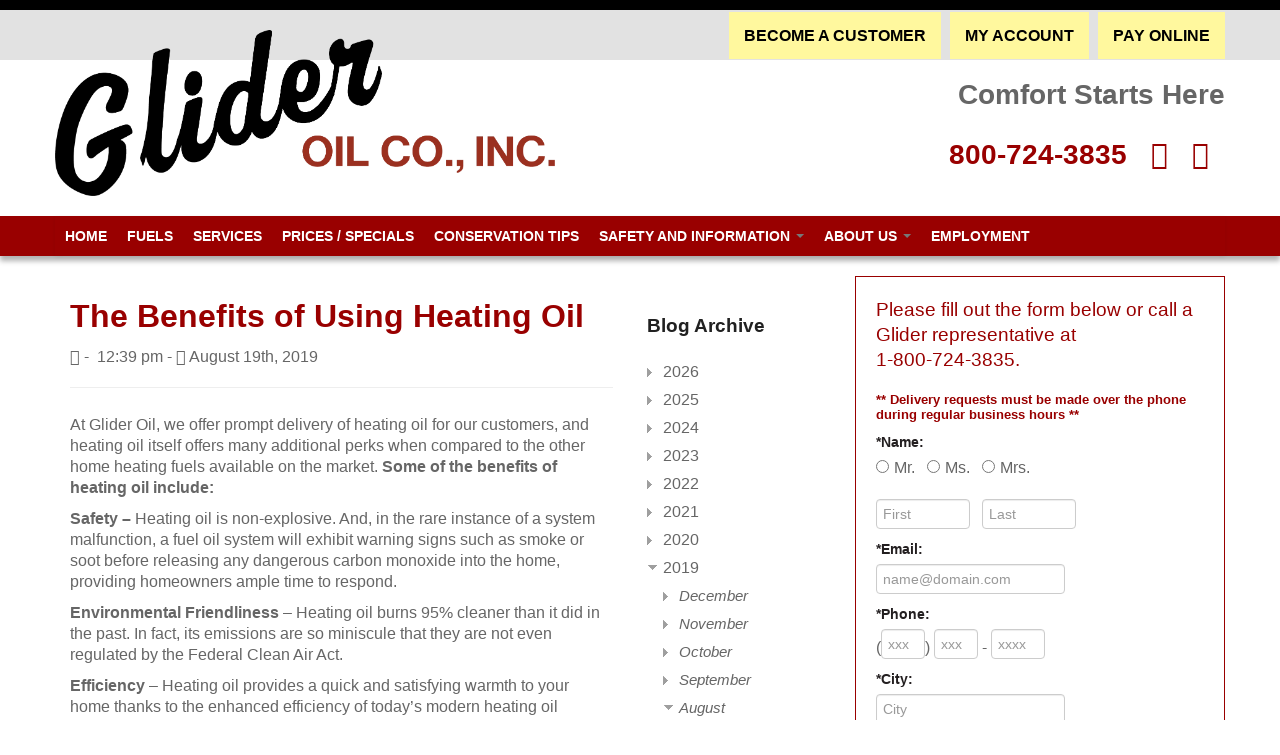

--- FILE ---
content_type: text/html; charset=UTF-8
request_url: https://glideroil.com/our-blog/benefits-using-heating-oil/
body_size: 14257
content:

<!DOCTYPE html>
<html lang="en">

<head>

				
	
	<meta charset="utf-8">
	<meta name="viewport" content="width=device-width, initial-scale=1">
	<link rel="canonical" href="https://glideroil.com/our-blog/benefits-using-heating-oil/" />
	<link rel="shortcut icon" href="/files/9614/7691/1450/glider_16.ico" type="image/x-icon" />
	<link rel="icon" href="/files/9614/7691/1450/glider_16.ico" type="image/x-icon" />
	<link rel="apple-touch-icon" href="/files/9814/7691/1447/glider_57.png" />
	<meta name="msapplication-TileImage" content="/files/1614/7691/1443/glider_144.png" />
	<meta name="msvalidate.01" content="85B900F8D89AC75A8433142CB5496DB8" />

	<link rel="preload" href="/concrete/js/jquery.js" as="script">

	<link rel="stylesheet" type="text/css" media="all" href="/themes/glider/css/bootstrap.min.css?t=1769829157" />
	<link rel="stylesheet" type="text/css" media="all" href="/themes/glider/css/bootstrap-responsive.min.css?t=1769829157" />
	<link rel="stylesheet" type="text/css" media="all" href="/themes/glider/typography.min.css?t=1769829157" />
	<link rel="stylesheet" type="text/css" media="all" href="/themes/glider/theme-style.min.css?t=1769829157" />
	<link rel="stylesheet" type="text/css" media="all" href="/themes/glider/glider-custom_new.min.css?t=1769829157" />

	<meta name="google-site-verification" content="7vQylOPQt_WZ6MxJ_mXQvp89IS-zP_E4Md7R7_eR3bw" />




	<link rel="stylesheet" href="/_includes/fa/css/fontawesome.min.css" media="print" onload="this.onload=null;this.media='all'">

	<link rel="stylesheet" href="/_includes/fa/css/brands.min.css" media="print" onload="this.onload=null;this.media='all'">

	<link rel="stylesheet" href="/_includes/fa/css/solid.min.css" media="print" onload="this.onload=null;this.media='all'">

	<link rel="stylesheet" href="/_includes/fa/css/v4-font-face.min.css" media="print" onload="this.onload=null;this.media='all'">

	<noscript>
		<link rel="stylesheet" href="/_includes/fa/css/fontawesome.min.css" type="text/css">
		<link rel="stylesheet" href="/_includes/fa/css/brands.min.css" type="text/css">
		<link rel="stylesheet" href="/_includes/fa/css/solid.min.css" type="text/css">
		<link rel="stylesheet" href="/_includes/fa/css/v4-font-face.min.css" type="text/css">
	</noscript>



	
	<script type="application/ld+json">
		{
			"@context": "https://schema.org",
			"@type": "LocalBusiness",
			"@id": "https://glideroil.com/#localbusiness",
			"name": "Glider Oil Company, Inc.",
			"url": "https://glideroil.com/",
			"telephone": "+1-800-724-3835",
			"logo": "https://glideroil.com/themes/glider/images/glider-logo_x500w.png",
			"image": "https://glideroil.com/themes/glider/images/glider-logo_x500w.png",
			"foundingDate": "1942",
			"address": {
				"@type": "PostalAddress",
				"streetAddress": "5276 U.S. Route 11, P.O. Box 289",
				"addressLocality": "Pulaski",
				"addressRegion": "NY",
				"postalCode": "13142",
				"addressCountry": "US"
			},
			"areaServed": [{
					"@type": "AdministrativeArea",
					"name": "Oswego County, NY"
				},
				{
					"@type": "AdministrativeArea",
					"name": "Jefferson County, NY"
				},
				{
					"@type": "AdministrativeArea",
					"name": "Onondaga County, NY"
				},
				{
					"@type": "AdministrativeArea",
					"name": "Lewis County, NY"
				},
				{
					"@type": "AdministrativeArea",
					"name": "St. Lawrence County, NY"
				},
				{
					"@type": "AdministrativeArea",
					"name": "Oneida County, NY"
				},
				{
					"@type": "AdministrativeArea",
					"name": "Madison County, NY"
				},
				{
					"@type": "AdministrativeArea",
					"name": "Cayuga County, NY"
				},
				{
					"@type": "AdministrativeArea",
					"name": "Tompkins County, NY"
				},
				{
					"@type": "AdministrativeArea",
					"name": "Cortland County, NY"
				},
				{
					"@type": "AdministrativeArea",
					"name": "Herkimer County, NY"
				}
			],
			"contactPoint": [{
					"@type": "ContactPoint",
					"telephone": "+1-315-298-2099",
					"contactType": "customer service",
					"areaServed": "Pulaski, NY",
					"faxNumber": "+1-315-298-3279"
				},
				{
					"@type": "ContactPoint",
					"telephone": "+1-315-493-0152",
					"contactType": "customer service",
					"areaServed": "Carthage, NY",
					"faxNumber": "+1-315-493-0154"
				},
				{
					"@type": "ContactPoint",
					"telephone": "+1-315-942-3835",
					"contactType": "customer service",
					"areaServed": "Boonville/Glenfield, NY",
					"faxNumber": "+1-315-376-7995"
				},
				{
					"@type": "ContactPoint",
					"telephone": "+1-315-482-2974",
					"contactType": "customer service",
					"areaServed": "Alexandria Bay, NY",
					"faxNumber": "+1-315-285-5376"
				},
				{
					"@type": "ContactPoint",
					"telephone": "+1-607-753-1004",
					"contactType": "customer service",
					"areaServed": "Cortland, NY",
					"faxNumber": "+1-607-753-1022"
				},
				{
					"@type": "ContactPoint",
					"telephone": "+1-315-287-1245",
					"contactType": "customer service",
					"areaServed": "Gouverneur, NY",
					"faxNumber": "+1-315-287-7147"
				},
				{
					"@type": "ContactPoint",
					"telephone": "+1-315-245-4328",
					"contactType": "customer service",
					"areaServed": "Camden/Blossvale, NY (relocated to Pulaski)"
				}
			],
			"hasOfferCatalog": {
				"@type": "OfferCatalog",
				"name": "Glider Oil Products & Services",
				"itemListElement": [{
						"@type": "Offer",
						"itemOffered": {
							"@type": "Service",
							"name": "Propane Delivery",
							"url": "https://glideroil.com/fuels.php"
						}
					},
					{
						"@type": "Offer",
						"itemOffered": {
							"@type": "Service",
							"name": "Heating Oil Delivery",
							"url": "https://glideroil.com/fuels.php"
						}
					},
					{
						"@type": "Offer",
						"itemOffered": {
							"@type": "Service",
							"name": "Kerosene Delivery",
							"url": "https://glideroil.com/fuels.php"
						}
					},
					{
						"@type": "Offer",
						"itemOffered": {
							"@type": "Service",
							"name": "Diesel & Gasoline Delivery",
							"url": "https://glideroil.com/fuels.php"
						}
					},
					{
						"@type": "Offer",
						"itemOffered": {
							"@type": "Service",
							"name": "Automatic Delivery",
							"url": "https://glideroil.com/services.php"
						}
					},
					{
						"@type": "Offer",
						"itemOffered": {
							"@type": "Service",
							"name": "Propane Tank Installation",
							"url": "https://glideroil.com/services.php"
						}
					},
					{
						"@type": "Offer",
						"itemOffered": {
							"@type": "Service",
							"name": "C.O.D. (Will-Call) Delivery",
							"url": "https://glideroil.com/services.php"
						}
					},
					{
						"@type": "Offer",
						"itemOffered": {
							"@type": "Service",
							"name": "Emergency Delivery",
							"url": "https://glideroil.com/services.php"
						}
					},
					{
						"@type": "Offer",
						"itemOffered": {
							"@type": "Service",
							"name": "GASCheck™ Safety Inspections",
							"url": "https://glideroil.com/services.php"
						}
					},
					{
						"@type": "Offer",
						"itemOffered": {
							"@type": "Service",
							"name": "Annual Commercial Propane Inspections",
							"url": "https://glideroil.com/services.php"
						}
					}
				]
			}
		}
	</script>


	
		<script type="application/ld+json">
			{
    "@context": "https://schema.org",
    "@type": "BreadcrumbList",
    "itemListElement": [
        {
            "@type": "ListItem",
            "position": 1,
            "name": "Home",
            "item": "https://glideroil.com/"
        },
        {
            "@type": "ListItem",
            "position": 2,
            "name": "Our Blog",
            "item": "https://glideroil.com/our-blog/"
        },
        {
            "@type": "ListItem",
            "position": 3,
            "name": "Benefits Using Heating Oil",
            "item": "https://glideroil.com/our-blog/benefits-using-heating-oil/"
        }
    ]
}		</script>
	


	

	<!-- Global site tag (gtag.js) - Google Analytics -->
	<script async src="https://www.googletagmanager.com/gtag/js?id=G-97EEJ39RDR"></script>
	<script>
		window.dataLayer = window.dataLayer || [];

		function gtag() {
			dataLayer.push(arguments);
		}
		gtag('js', new Date());

		gtag('config', 'G-97EEJ39RDR');
	</script>
	<!-- GOOGLE ANALYTICS -->
	<script>
		(function(i, s, o, g, r, a, m) {
			i['GoogleAnalyticsObject'] = r;
			i[r] = i[r] || function() {
				(i[r].q = i[r].q || []).push(arguments)
			}, i[r].l = 1 * new Date();
			a = s.createElement(o),
				m = s.getElementsByTagName(o)[0];
			a.async = 1;
			a.src = g;
			m.parentNode.insertBefore(a, m)
		})(window, document, 'script', '//www.google-analytics.com/analytics.js', 'ga');

		ga('create', 'UA-33348635-21', 'glideroil.com');
		ga('send', 'pageview');
	</script>
	<!-- END GOOGLE ANALYTICS -->


	<script type="text/javascript" src="/concrete/js/jquery.js"></script>

<meta http-equiv="content-type" content="text/html; charset=UTF-8" />
<title>Heating Oil Benefits | Blog | Glider Oil Co.</title>
<meta name="description" content="At Glider Oil, we offer prompt delivery of heating oil for our customers, and heating oil itself offers many additional perks when compared to the other home heating fuels available on the market." />
<meta name="generator" content="concrete5 - 5.6.3.5" />
<script type="text/javascript">
var CCM_DISPATCHER_FILENAME = '/our-blog/index.php';var CCM_CID = 231;var CCM_EDIT_MODE = false;var CCM_ARRANGE_MODE = false;var CCM_IMAGE_PATH = "/our-blog/updates/concrete5.6.3.5/concrete/images";
var CCM_TOOLS_PATH = "/our-blog/index.php/tools/required";
var CCM_BASE_URL = "https://glideroil.com";
var CCM_REL = "/our-blog";

</script>

			
		
<script type="text/javascript" src="/our-blog/updates/concrete5.6.3.5/concrete/js/jquery.js"></script>
<script type="text/javascript" src="/our-blog/updates/concrete5.6.3.5/concrete/js/ccm.base.js"></script>
<link rel="stylesheet" type="text/css" href="/our-blog/updates/concrete5.6.3.5/concrete/blocks/date_nav/css/date_nav.css" />
<script type="text/javascript" src="/our-blog/updates/concrete5.6.3.5/concrete/blocks/date_nav/js/date_nav.js"></script>

</head>

<body>


  <script>
    function isAlphaNumericField(value) {
      var letters = /^[0-9a-zA-Z]+$/;

      return value.match(letters);
    }

    function isAlphaOnlyField(value) {
      var letters = /^[a-zA-Z]+$/;

      return value.match(letters);
    }
  </script>


  <style type="text/css">
    #blockStyle233Icon11 {
      background-repeat: no-repeat;
      margin: 0 0 10px 0;
    }

    #blockStyle235Icon33 {
      background-repeat: no-repeat;
      margin: 0 0 10px 0;
    }

    #blockStyle277Icon22 {
      background-repeat: no-repeat;
      margin: 0 0 10px 0;
    }

    #blockStyle278Icon44 {
      background-repeat: no-repeat;
      margin: 0 0 10px 0;
    }


    .header-black-strip {
      background-color: #000;
      height: 10px;
      display: block;
    }


    .header-gray-strip-light {
      background-color: #e2e2e2;
      font-family: 'Lato', sans-serif;
      font-weight: 900;
      min-height: 50px;
      /* position: relative; */
    }

    .header-links {
      margin-top: 15px !important;
    }

    .header-links a {
      /* padding:10px; */
      background-color: #fff89e;
      padding: 15px;
      margin-top: 10px !important;
      margin-left: 5px;
    }

    .header-links span {
      color: #000;
      background-color: #fff89e;
      padding: 15px;
      margin-top: 10px !important;
      margin-left: 5px;
    }

    .header-links span:hover {
      color: #900;
      cursor: pointer;
    }


    @media (max-width: 600px) {

      .welcome-slogan {

        float: none !important;
        display: block !important;
        margin-left: auto !important;
        margin-right: auto !important;
        text-align: center !important;
      }


    }
  </style>

  
  <div class="header-black-strip"></div>

  <div class="header-gray-strip-light">
    <div class="row-fluid">
      <div class="container">

        <div class="span12 hidden-phone">
          <div class="header-links">

            <p>


              <span onclick="window.open('/contact-us.php?becomecust');">BECOME A CUSTOMER</span>

              <a href="/my-account.php">MY ACCOUNT</a>

              <a href="/my-account.php">PAY ONLINE</a>

            </p>

          </div>
        </div>
      </div>
    </div>
  </div>

  <div class="header-white-logo">
    <!-- <center> -->
    <div class="container">
      <div class="row-fluid">
        <div class="span7">

          <a href="/">
            <picture>
              <source srcset="/themes/glider/images/glider-logo.webp" type="image/webp">
              <img src="/themes/glider/images/glider-logo_x500w.png" alt="glider-logo_x500w.png" style="width:100%;" width="500" height="166">
            </picture>
          </a>

        </div>
        <div class="span5">

<!-- 
          <div class="welcome-slogan" style="float: right; text-align: right; font-size: 28px; font-weight: 800; line-height: 30px; margin-top: 20px;">Welcome to Real Home Comfort with Glider Oil Company
 -->
          <div class="welcome-slogan" style="float: right; text-align: right; font-size: 28px; font-weight: 800; line-height: 30px; margin-top: 20px;">Comfort Starts Here

            <br><br>

            <div class="visible-desktop">



              <a href="tel:18007243835" class="header-phoneX" style="background: transparent;" aria-label="Glider Phone Number" title="Phone Number">800-724-3835</a>&nbsp;&nbsp;

              <a href="https://www.facebook.com/GliderOilCompany/" style="background: transparent;" aria-label="Facebook" title="Facebook"><i class="fa-brands fa-facebook-square" aria-hidden="true"></i></a>&nbsp;&nbsp;

              <a href="https://twitter.com/GliderOil" style="background: transparent;" aria-label="Twitter" title="Twitter"><i class="fa-brands fa-square-x-twitter" aria-hidden="true"></i></a>&nbsp;&nbsp;
            </div>

          </div>


        </div>
      </div>



    </div>
    <!-- </center> -->
  </div>

  <div class="menu-wrapper">
    <div class="row-fluid">
      <div class="span12">
        <div class="container">
          <div class="navbar">
            <div class="navbar-inner">
              <!--<div class="container">-->



              <div class="hidden-desktop">


                <a href="tel:18007243835" style="float: left; font-size: 24px; font-family: 'Lato', sans-serif; font-weight: 900; color: #fff;margin-top:20px;margin-left:20px;">800-724-3835</a>&nbsp;&nbsp;&nbsp;

                <a href="https://www.facebook.com/GliderOilCompany/" style=" color: #fff !important;" aria-label="Facebook" title="Facebook"><i class="fa-brands fa-facebook-f fa-2x" aria-hidden="true" style="margin-top:15px;"></i></a>&nbsp;&nbsp;&nbsp;

                <a href="https://twitter.com/GliderOil" style="color: #fff !important;" aria-label="Twitter" title="Twitter"><i class="fa-brands fa-x-twitter fa-2x" aria-hidden="true" style="margin-top:15px;"></i></a>&nbsp;&nbsp;


                <a class="btn btn-navbar" data-toggle="collapse" data-target=".nav-collapse" style="float: right;">Menu</a>
              </div>

              <div class="nav-collapse collapse">
                <ul class="nav pull-left">

                  <li><a href="/" target="_self">Home</a></li>
                  <li>
                    <a href="/fuels.php" target="_self">Fuels</a>
                  </li>
                  <li><a href="/services.php" target="_self">Services</a></li>
                                    <li><a href="/prices-specials.php" target="_self">Prices / Specials</a></li>

                  <!-- <li ><a href="/our-blog/" target="_self" >Our Blog</a></li> -->
                  <li><a href="/conservation-tips.php" target="_self">Conservation Tips</a></li>



                  <li class="dropdown"><a class="dropdown-toggle" data-hover="dropdown">Safety and Information

                      <b class="caret"></b></a>

                    <ul class="dropdown-menu">

                      <li><a href="/tank-gauge-reading.php" target="_self">How To Read Your Gauge</a></li>

                      <li><a href="/propane-safety.php" target="_self">Propane Safety</a></li>

                      
                    </ul>
                  </li>


                  <!-- <li ><a href="/contact-us.php" target="_self" >Contact Us</a></li> -->





                  <li class="dropdown "><a class="dropdown-toggle" data-hover="dropdown" href="/about-us/" target="_self">About Us

                      <b class="caret"></b></a>

                    <ul class="dropdown-menu">
                      <li><a href="/about-us/testimonials.php" target="_self">Testimonials</a></li>

                      <li><a href="/our-blog/" target="_self">Our Blog</a></li>

                      <li><a href="/contact-us.php" target="_self">Contact Us</a></li>
                    </ul>
                  </li>






                  <li><a href="/employment.php" target="_self">Employment</a></li>
                </ul>
              </div>
              <!--</div>-->
            </div>
          </div>
        </div>
      </div>
    </div>
  </div>


  <!-- CUSTOM -->
    <!-- CUSTOM -->


  	


<div class="container">			

		<div class="row-fluid blog-entry">
			<div class="span8">

					<div class="row-fluid">
						<div class="span9">
	
							<div class="content-area pri-blog-content">
														<h1 style="line-height: 40px;">The Benefits of Using Heating Oil</h1>
							<p id="author"><i class="fa fa-user"></i>  - <i class="fa fa-clock-o"></i> 12:39 pm - <i class="fa fa-calendar"></i> <span class="pri-blog-date">August 19th, 2019</span>
							
							</p>
							<hr>
							
								<p>At Glider Oil, we offer prompt delivery of heating oil for our customers, and heating oil itself offers many additional perks when compared to the other home heating fuels available on the market. <strong>Some of the benefits of heating oil include:</strong></p>
<p><strong>Safety –</strong> Heating oil is non-explosive. And, in the rare instance of a system malfunction, a fuel oil system will exhibit warning signs such as smoke or soot before releasing any dangerous carbon monoxide into the home, providing homeowners ample time to respond.</p>
<p><strong>Environmental Friendliness</strong> – Heating oil burns 95% cleaner than it did in the past. In fact, its emissions are so miniscule that they are not even regulated by the Federal Clean Air Act.</p>
<p><strong>Efficiency</strong> – Heating oil provides a quick and satisfying warmth to your home thanks to the enhanced efficiency of today’s modern heating oil equipment. Some home heating systems boast efficiency ratings of 95% or more! </p>
<p>One of the most important benefits of using heating oil is having your own supply on your property to manage! And, don’t forget, with the heating season around the corner, it’s important to keep a full tank! Order your fuel today to avoid any problems later on! <a href="/contact-us.php">Contact us online</a> to learn more about our <a href="/services.php">automatic heating oil delivery service</a>.</p>							
							
							</div>
							
							<p class="social"><strong>Share via:</strong> <a href="https://twitter.com/intent/tweet?url=https://glideroil.com/our-blog/benefits-using-heating-oil/" target="_blank"><i class="fa-brands fa-square-x-twitter"></i> Twitter</a> - <a href="http://www.facebook.com/share.php?u=https://glideroil.com/our-blog/benefits-using-heating-oil/" target="_blank"><i class="fa-brands fa-square-facebook"></i> Facebook</a> - <a href="mailto:?subject=The%20Benefits%20of%20Using%20Heating%20Oil&body=https://glideroil.com/our-blog/benefits-using-heating-oil/"><i class="fa fa-envelope"></i> Email</a> </p>
							
							
						</div>
						<div class="span3">
							<h3 style="margin-top: 30px;">Blog Archive</h3>
							
<div id="ccmDateNav43" class="ccmDateNav">
<ul class='years'>  
<li class='year'>  
<div class="section trigger  year2026">2026</div>  
	 <ul class='months collapsible '>  
	 <li class='month'>  
	 <div class='section trigger  month01_2026'>January</div>  
		 <ul class='monthsPages collapsible '>		 <li class='monthsPage pageNode  pageId342' >			 <a class="" href="/our-blog/its-january-time-get-out-propane-grill/">It’s January! Time to Get out the Propane Grill!</a>		 </li> 
 		 </ul>	 </li>  
	 </ul>  
</li>  
<li class='year'>  
<div class="section trigger  year2025">2025</div>  
	 <ul class='months collapsible '>  
	 <li class='month'>  
	 <div class='section trigger  month12_2025'>December</div>  
		 <ul class='monthsPages collapsible '>		 <li class='monthsPage pageNode  pageId341' >			 <a class="" href="/our-blog/conservation-tips-happy-holiday-season/">Conservation Tips for a Happy Holiday Season</a>		 </li> 
 		 </ul>	 </li>  
	 <li class='month'>  
	 <div class='section trigger  month11_2025'>November</div>  
		 <ul class='monthsPages collapsible '>		 <li class='monthsPage pageNode  pageId340' >			 <a class="" href="/our-blog/have-your-heating-needs-changed/">Have Your Heating Needs Changed?</a>		 </li> 
 		 </ul>	 </li>  
	 <li class='month'>  
	 <div class='section trigger  month10_2025'>October</div>  
		 <ul class='monthsPages collapsible '>		 <li class='monthsPage pageNode  pageId339' >			 <a class="" href="/our-blog/your-generator-asking-you-do-i-need-propane/">Your Generator Is Asking You, "Do I Need Propane?"</a>		 </li> 
 		 </ul>	 </li>  
	 <li class='month'>  
	 <div class='section trigger  month09_2025'>September</div>  
		 <ul class='monthsPages collapsible '>		 <li class='monthsPage pageNode  pageId337' >			 <a class="" href="/our-blog/make-your-load-lighter-get-automatic-delivery-glider/">Make Your Load Lighter – Get Automatic Delivery from Glider!</a>		 </li> 
 		 </ul>	 </li>  
	 <li class='month'>  
	 <div class='section trigger  month08_2025'>August</div>  
		 <ul class='monthsPages collapsible '>		 <li class='monthsPage pageNode  pageId336' >			 <a class="" href="/our-blog/how-much-do-you-know-about-heating-oil/">How Much Do You Know About Heating Oil?</a>		 </li> 
 		 </ul>	 </li>  
	 <li class='month'>  
	 <div class='section trigger  month07_2025'>July</div>  
		 <ul class='monthsPages collapsible '>		 <li class='monthsPage pageNode  pageId335' >			 <a class="" href="/our-blog/14-ways-save-energy-summer/">14 Ways to Save Energy This Summer</a>		 </li> 
 		 </ul>	 </li>  
	 <li class='month'>  
	 <div class='section trigger  month06_2025'>June</div>  
		 <ul class='monthsPages collapsible '>		 <li class='monthsPage pageNode  pageId334' >			 <a class="" href="/our-blog/get-plan-budget-plan/">Get a Plan … a Budget Plan!</a>		 </li> 
 		 </ul>	 </li>  
	 <li class='month'>  
	 <div class='section trigger  month05_2025'>May</div>  
		 <ul class='monthsPages collapsible '>		 <li class='monthsPage pageNode  pageId333' >			 <a class="" href="/our-blog/are-you-enjoying-your-propane-fullest/">Are You Enjoying Your Propane to the Fullest?</a>		 </li> 
 		 </ul>	 </li>  
	 <li class='month'>  
	 <div class='section trigger  month04_2025'>April</div>  
		 <ul class='monthsPages collapsible '>		 <li class='monthsPage pageNode  pageId332' >			 <a class="" href="/our-blog/have-you-checked-your-propane-system-lately/">Have You Checked Your Propane System Lately?</a>		 </li> 
 		 </ul>	 </li>  
	 <li class='month'>  
	 <div class='section trigger  month03_2025'>March</div>  
		 <ul class='monthsPages collapsible '>		 <li class='monthsPage pageNode  pageId331' >			 <a class="" href="/our-blog/spring-energy-savings-glider-oil/">Spring into Energy Savings with Glider Oil</a>		 </li> 
 		 </ul>	 </li>  
	 <li class='month'>  
	 <div class='section trigger  month02_2025'>February</div>  
		 <ul class='monthsPages collapsible '>		 <li class='monthsPage pageNode  pageId330' >			 <a class="" href="/our-blog/benefits-underground-propane-tank-installation/">The Benefits of Underground Propane Tank Installation</a>		 </li> 
 		 </ul>	 </li>  
	 <li class='month'>  
	 <div class='section trigger  month01_2025'>January</div>  
		 <ul class='monthsPages collapsible '>		 <li class='monthsPage pageNode  pageId329' >			 <a class="" href="/our-blog/history-glider-oil-keeping-communities-warm-1942/">The History of Glider Oil: Keeping Communities Warm Since 1942</a>		 </li> 
 		 </ul>	 </li>  
	 </ul>  
</li>  
<li class='year'>  
<div class="section trigger  year2024">2024</div>  
	 <ul class='months collapsible '>  
	 <li class='month'>  
	 <div class='section trigger  month12_2024'>December</div>  
		 <ul class='monthsPages collapsible '>		 <li class='monthsPage pageNode  pageId328' >			 <a class="" href="/our-blog/keep-your-paths-clear-winter-essential-tips-smooth-fuel-deliveries/">Keep Your Paths Clear This Winter: Essential Tips for Smooth Fuel Deliveries</a>		 </li> 
 		 </ul>	 </li>  
	 <li class='month'>  
	 <div class='section trigger  month11_2024'>November</div>  
		 <ul class='monthsPages collapsible '>		 <li class='monthsPage pageNode  pageId327' >			 <a class="" href="/our-blog/stay-cozy-all-winter-glider-oil/">Stay Cozy All Winter with Glider Oil</a>		 </li> 
 		 </ul>	 </li>  
	 <li class='month'>  
	 <div class='section trigger  month10_2024'>October</div>  
		 <ul class='monthsPages collapsible '>		 <li class='monthsPage pageNode  pageId326' >			 <a class="" href="/our-blog/7-heating-hacks-lower-your-costs-winter/">7 Heating Hacks to Lower Your Costs this Winter</a>		 </li> 
 		 </ul>	 </li>  
	 <li class='month'>  
	 <div class='section trigger  month09_2024'>September</div>  
		 <ul class='monthsPages collapsible '>		 <li class='monthsPage pageNode  pageId325' >			 <a class="" href="/our-blog/save-time-and-stress-automatic-fuel-deliveries/">Save Time and Stress with Automatic Fuel Deliveries!</a>		 </li> 
 		 </ul>	 </li>  
	 <li class='month'>  
	 <div class='section trigger  month08_2024'>August</div>  
		 <ul class='monthsPages collapsible '>		 <li class='monthsPage pageNode  pageId324' >			 <a class="" href="/our-blog/enjoy-all-benefits-propane-fuel-staying-safe/">Enjoy All the Benefits of Propane Fuel by Staying Safe!</a>		 </li> 
 		 </ul>	 </li>  
	 <li class='month'>  
	 <div class='section trigger  month07_2024'>July</div>  
		 <ul class='monthsPages collapsible '>		 <li class='monthsPage pageNode  pageId323' >			 <a class="" href="/our-blog/incredible-evolution-heating-oil/">The Incredible Evolution of Heating Oil</a>		 </li> 
 		 </ul>	 </li>  
	 <li class='month'>  
	 <div class='section trigger  month06_2024'>June</div>  
		 <ul class='monthsPages collapsible '>		 <li class='monthsPage pageNode  pageId322' >			 <a class="" href="/our-blog/save-energy-costs-summer/">Save on Energy Costs this Summer</a>		 </li> 
 		 </ul>	 </li>  
	 <li class='month'>  
	 <div class='section trigger  month05_2024'>May</div>  
		 <ul class='monthsPages collapsible '>		 <li class='monthsPage pageNode  pageId321' >			 <a class="" href="/our-blog/price-cap-pre-buy-budget-plan-which-best-you/">Price Cap, Pre-buy, Budget Plan: Which Is Best for You?</a>		 </li> 
 		 </ul>	 </li>  
	 <li class='month'>  
	 <div class='section trigger  month04_2024'>April</div>  
		 <ul class='monthsPages collapsible '>		 <li class='monthsPage pageNode  pageId320' >			 <a class="" href="/our-blog/10-ways-use-propane-summer/">10 Ways to Use Propane This Summer</a>		 </li> 
 		 </ul>	 </li>  
	 <li class='month'>  
	 <div class='section trigger  month03_2024'>March</div>  
		 <ul class='monthsPages collapsible '>		 <li class='monthsPage pageNode  pageId319' >			 <a class="" href="/our-blog/dont-forget-top-your-oil-tank-summer/">Don’t Forget to Top Your Oil Tank Off Before Summer</a>		 </li> 
 		 </ul>	 </li>  
	 <li class='month'>  
	 <div class='section trigger  month02_2024'>February</div>  
		 <ul class='monthsPages collapsible '>		 <li class='monthsPage pageNode  pageId318' >			 <a class="" href="/our-blog/propane-safety-tips-year-round-peace-mind/">Propane Safety Tips for Year-Round Peace of Mind</a>		 </li> 
 		 </ul>	 </li>  
	 <li class='month'>  
	 <div class='section trigger  month01_2024'>January</div>  
		 <ul class='monthsPages collapsible '>		 <li class='monthsPage pageNode  pageId317' >			 <a class="" href="/our-blog/you-can-depend-our-independent-fuel-storage-tank/">You Can Depend on our Independent Fuel Storage Tank!</a>		 </li> 
 		 </ul>	 </li>  
	 </ul>  
</li>  
<li class='year'>  
<div class="section trigger  year2023">2023</div>  
	 <ul class='months collapsible '>  
	 <li class='month'>  
	 <div class='section trigger  month12_2023'>December</div>  
		 <ul class='monthsPages collapsible '>		 <li class='monthsPage pageNode  pageId316' >			 <a class="" href="/our-blog/trust-heating-oil-experts-glider-oil/">Trust the Heating Oil Experts – Glider Oil</a>		 </li> 
 		 </ul>	 </li>  
	 <li class='month'>  
	 <div class='section trigger  month11_2023'>November</div>  
		 <ul class='monthsPages collapsible '>		 <li class='monthsPage pageNode  pageId315' >			 <a class="" href="/our-blog/7-ways-you-could-use-propane-winter/">7 Ways You Could Use Propane This Winter</a>		 </li> 
 		 </ul>	 </li>  
	 <li class='month'>  
	 <div class='section trigger  month10_2023'>October</div>  
		 <ul class='monthsPages collapsible '>		 <li class='monthsPage pageNode  pageId314' >			 <a class="" href="/our-blog/underground-tank-your-safety/">An Underground Tank Is For Your Safety</a>		 </li> 
 		 </ul>	 </li>  
	 <li class='month'>  
	 <div class='section trigger  month09_2023'>September</div>  
		 <ul class='monthsPages collapsible '>		 <li class='monthsPage pageNode  pageId313' >			 <a class="" href="/our-blog/worry-free-fuel-delivery/">The Worry-Free, Fuel Delivery</a>		 </li> 
 		 </ul>	 </li>  
	 <li class='month'>  
	 <div class='section trigger  month08_2023'>August</div>  
		 <ul class='monthsPages collapsible '>		 <li class='monthsPage pageNode  pageId312' >			 <a class="" href="/our-blog/save-money-these-winter-conservation-tips/">Save Money with These Winter Conservation Tips</a>		 </li> 
 		 </ul>	 </li>  
	 <li class='month'>  
	 <div class='section trigger  month07_2023'>July</div>  
		 <ul class='monthsPages collapsible '>		 <li class='monthsPage pageNode  pageId311' >			 <a class="" href="/our-blog/enhance-your-summer-propane-power/">Enhance Your Summer with Propane Power!</a>		 </li> 
 		 </ul>	 </li>  
	 <li class='month'>  
	 <div class='section trigger  month06_2023'>June</div>  
		 <ul class='monthsPages collapsible '>		 <li class='monthsPage pageNode  pageId310' >			 <a class="" href="/our-blog/lets-talk-about-propane-safety/">Let's Talk About Propane Safety!</a>		 </li> 
 		 </ul>	 </li>  
	 <li class='month'>  
	 <div class='section trigger  month05_2023'>May</div>  
		 <ul class='monthsPages collapsible '>		 <li class='monthsPage pageNode  pageId309' >			 <a class="" href="/our-blog/enjoy-more-worry-less/">Enjoy More, Worry Less</a>		 </li> 
 		 </ul>	 </li>  
	 <li class='month'>  
	 <div class='section trigger  month04_2023'>April</div>  
		 <ul class='monthsPages collapsible '>		 <li class='monthsPage pageNode  pageId308' >			 <a class="" href="/our-blog/propane-reliable-fuel-just-about-everything/">Propane: The Reliable Fuel for Just About Everything!</a>		 </li> 
 		 </ul>	 </li>  
	 <li class='month'>  
	 <div class='section trigger  month03_2023'>March</div>  
		 <ul class='monthsPages collapsible '>		 <li class='monthsPage pageNode  pageId307' >			 <a class="" href="/our-blog/springtime-conservation-tips-glider-oil-co/">Springtime Conservation Tips from Glider Oil Co.</a>		 </li> 
 		 </ul>	 </li>  
	 <li class='month'>  
	 <div class='section trigger  month02_2023'>February</div>  
		 <ul class='monthsPages collapsible '>		 <li class='monthsPage pageNode  pageId306' >			 <a class="" href="/our-blog/avoid-repair-costs-keeping-your-tank-full/">Avoid Repair Costs by Keeping Your Tank Full</a>		 </li> 
 		 </ul>	 </li>  
	 <li class='month'>  
	 <div class='section trigger  month01_2023'>January</div>  
		 <ul class='monthsPages collapsible '>		 <li class='monthsPage pageNode  pageId305' >			 <a class="" href="/our-blog/emergency-delivery-just-phone-call-away/">Emergency Delivery: Just a Phone Call Away</a>		 </li> 
 		 </ul>	 </li>  
	 </ul>  
</li>  
<li class='year'>  
<div class="section trigger  year2022">2022</div>  
	 <ul class='months collapsible '>  
	 <li class='month'>  
	 <div class='section trigger  month12_2022'>December</div>  
		 <ul class='monthsPages collapsible '>		 <li class='monthsPage pageNode  pageId304' >			 <a class="" href="/our-blog/start-your-new-year-new-career/">Start Your New Year with a New Career!</a>		 </li> 
 		 </ul>	 </li>  
	 <li class='month'>  
	 <div class='section trigger  month11_2022'>November</div>  
		 <ul class='monthsPages collapsible '>		 <li class='monthsPage pageNode  pageId303' >			 <a class="" href="/our-blog/simple-conservations-tips-you-can-use-right-away/">Simple Conservations Tips You Can Use Right Away</a>		 </li> 
 		 </ul>	 </li>  
	 <li class='month'>  
	 <div class='section trigger  month10_2022'>October</div>  
		 <ul class='monthsPages collapsible '>		 <li class='monthsPage pageNode  pageId302' >			 <a class="" href="/our-blog/have-glider-perform-your-gascheck/">Have Glider Perform Your GASCheck</a>		 </li> 
 		 </ul>	 </li>  
	 <li class='month'>  
	 <div class='section trigger  month09_2022'>September</div>  
		 <ul class='monthsPages collapsible '>		 <li class='monthsPage pageNode  pageId301' >			 <a class="" href="/our-blog/glider-oil-can-be-trusted-keep-your-oil-tank-full-winter/">Glider Oil Can Be Trusted to Keep Your Oil Tank Full This Winter</a>		 </li> 
 		 </ul>	 </li>  
	 <li class='month'>  
	 <div class='section trigger  month08_2022'>August</div>  
		 <ul class='monthsPages collapsible '>		 <li class='monthsPage pageNode  pageId300' >			 <a class="" href="/our-blog/fuel-scene-high-quality-kerosene/">Fuel the Scene with High-Quality Kerosene</a>		 </li> 
 		 </ul>	 </li>  
	 <li class='month'>  
	 <div class='section trigger  month05_2022'>May</div>  
		 <ul class='monthsPages collapsible '>		 <li class='monthsPage pageNode  pageId299' >			 <a class="" href="/our-blog/spring-summer-energy-saving-tips/">Spring & Summer Energy Saving Tips!</a>		 </li> 
 		 </ul>	 </li>  
	 <li class='month'>  
	 <div class='section trigger  month04_2022'>April</div>  
		 <ul class='monthsPages collapsible '>		 <li class='monthsPage pageNode  pageId298' >			 <a class="" href="/our-blog/shake-burden-fueling-costs-enroll-payment-plan/">Shake the Burden of Fueling Costs - Enroll in a Payment Plan</a>		 </li> 
 		 </ul>	 </li>  
	 <li class='month'>  
	 <div class='section trigger  month03_2022'>March</div>  
		 <ul class='monthsPages collapsible '>		 <li class='monthsPage pageNode  pageId297' >			 <a class="" href="/our-blog/its-always-propane-season/">It’s Always Propane Season</a>		 </li> 
 		 </ul>	 </li>  
	 <li class='month'>  
	 <div class='section trigger  month02_2022'>February</div>  
		 <ul class='monthsPages collapsible '>		 <li class='monthsPage pageNode  pageId296' >			 <a class="" href="/our-blog/enjoying-cleaner-burning-heating-oil-glider-oil/">Enjoying Cleaner Burning Heating Oil From Glider Oil</a>		 </li> 
 		 </ul>	 </li>  
	 </ul>  
</li>  
<li class='year'>  
<div class="section trigger  year2021">2021</div>  
	 <ul class='months collapsible '>  
	 <li class='month'>  
	 <div class='section trigger  month12_2021'>December</div>  
		 <ul class='monthsPages collapsible '>		 <li class='monthsPage pageNode  pageId295' >			 <a class="" href="/our-blog/avoid-running-out-heating-oil-or-propane-winter/">Avoid Running Out of Heating Oil or Propane This Winter</a>		 </li> 
 		 </ul>	 </li>  
	 <li class='month'>  
	 <div class='section trigger  month11_2021'>November</div>  
		 <ul class='monthsPages collapsible '>		 <li class='monthsPage pageNode  pageId294' >			 <a class="" href="/our-blog/your-home-properly-insulated/">Is Your Home Properly Insulated?</a>		 </li> 
 		 </ul>	 </li>  
	 <li class='month'>  
	 <div class='section trigger  month10_2021'>October</div>  
		 <ul class='monthsPages collapsible '>		 <li class='monthsPage pageNode  pageId293' >			 <a class="" href="/our-blog/help-your-heating-equipment-go-further-heating-season/">Help Your Heating Equipment Go Further This Heating Season</a>		 </li> 
 		 </ul>	 </li>  
	 <li class='month'>  
	 <div class='section trigger  month09_2021'>September</div>  
		 <ul class='monthsPages collapsible '>		 <li class='monthsPage pageNode  pageId292' >			 <a class="" href="/our-blog/what-it-means-rely-heating-oil/">What It Means to Rely on Heating Oil</a>		 </li> 
 		 </ul>	 </li>  
	 <li class='month'>  
	 <div class='section trigger  month08_2021'>August</div>  
		 <ul class='monthsPages collapsible '>		 <li class='monthsPage pageNode  pageId291' >			 <a class="" href="/our-blog/automatic-delivery-versus-will-call-delivery/">Automatic Delivery Versus Will-Call Delivery</a>		 </li> 
 		 </ul>	 </li>  
	 <li class='month'>  
	 <div class='section trigger  month07_2021'>July</div>  
		 <ul class='monthsPages collapsible '>		 <li class='monthsPage pageNode  pageId289' >			 <a class="" href="/our-blog/summer-home-energy-savings/">Summer Home Energy Savings</a>		 </li> 
 		 </ul>	 </li>  
	 <li class='month'>  
	 <div class='section trigger  month06_2021'>June</div>  
		 <ul class='monthsPages collapsible '>		 <li class='monthsPage pageNode  pageId290' >			 <a class="" href="/our-blog/summertime-propane-safety-tips/">Summertime Propane Safety Tips</a>		 </li> 
 		 </ul>	 </li>  
	 <li class='month'>  
	 <div class='section trigger  month05_2021'>May</div>  
		 <ul class='monthsPages collapsible '>		 <li class='monthsPage pageNode  pageId288' >			 <a class="" href="/our-blog/peace-mind-glider-oil/">Peace of Mind With Glider Oil</a>		 </li> 
 		 </ul>	 </li>  
	 <li class='month'>  
	 <div class='section trigger  month04_2021'>April</div>  
		 <ul class='monthsPages collapsible '>		 <li class='monthsPage pageNode  pageId287' >			 <a class="" href="/our-blog/tips-your-propane-fueled-appliances/">Tips for Your Propane-Fueled Appliances</a>		 </li> 
 		 </ul>	 </li>  
	 <li class='month'>  
	 <div class='section trigger  month03_2021'>March</div>  
		 <ul class='monthsPages collapsible '>		 <li class='monthsPage pageNode  pageId286' >			 <a class="" href="/our-blog/even-when-you-least-expect-it-full-tank-matters/">Even When You Least Expect It, a Full Tank Matters!</a>		 </li> 
 		 </ul>	 </li>  
	 <li class='month'>  
	 <div class='section trigger  month02_2021'>February</div>  
		 <ul class='monthsPages collapsible '>		 <li class='monthsPage pageNode  pageId285' >			 <a class="" href="/our-blog/make-sure-youre-not-running-low-heating-oil/">Make Sure You’re Not Running Low On Heating Oil</a>		 </li> 
 		 </ul>	 </li>  
	 <li class='month'>  
	 <div class='section trigger  month01_2021'>January</div>  
		 <ul class='monthsPages collapsible '>		 <li class='monthsPage pageNode  pageId283' >			 <a class="" href="/our-blog/protecting-your-fuel-storage-tank-during-winter/">Protecting Your Fuel Storage Tank During Winter</a>		 </li> 
 		 </ul>	 </li>  
	 </ul>  
</li>  
<li class='year'>  
<div class="section trigger  year2020">2020</div>  
	 <ul class='months collapsible '>  
	 <li class='month'>  
	 <div class='section trigger  month12_2020'>December</div>  
		 <ul class='monthsPages collapsible '>		 <li class='monthsPage pageNode  pageId282' >			 <a class="" href="/our-blog/how-read-shut-your-propane-tank/">How to Read & Shut Off Your Propane Tank</a>		 </li> 
 		 </ul>	 </li>  
	 <li class='month'>  
	 <div class='section trigger  month11_2020'>November</div>  
		 <ul class='monthsPages collapsible '>		 <li class='monthsPage pageNode  pageId281' >			 <a class="" href="/our-blog/benefits-ultra-low-sulfur-heating-oil/">Benefits of Ultra-Low Sulfur Heating Oil</a>		 </li> 
 		 </ul>	 </li>  
	 <li class='month'>  
	 <div class='section trigger  month10_2020'>October</div>  
		 <ul class='monthsPages collapsible '>		 <li class='monthsPage pageNode  pageId280' >			 <a class="" href="/our-blog/what-are-you-doing-prevent-frozen-pipes-and-water-damage/">What Are You Doing to Prevent Frozen Pipes and Water Damage?</a>		 </li> 
 		 </ul>	 </li>  
	 <li class='month'>  
	 <div class='section trigger  month09_2020'>September</div>  
		 <ul class='monthsPages collapsible '>		 <li class='monthsPage pageNode  pageId278' >			 <a class="" href="/our-blog/fall-uses-propane/">Fall Uses for Propane</a>		 </li> 
 		 </ul>	 </li>  
	 <li class='month'>  
	 <div class='section trigger  month08_2020'>August</div>  
		 <ul class='monthsPages collapsible '>		 <li class='monthsPage pageNode  pageId277' >			 <a class="" href="/our-blog/road-green-future-glider-oil/">On the Road to a Green Future With Glider Oil</a>		 </li> 
 		 </ul>	 </li>  
	 <li class='month'>  
	 <div class='section trigger  month07_2020'>July</div>  
		 <ul class='monthsPages collapsible '>		 <li class='monthsPage pageNode  pageId271' >			 <a class="" href="/our-blog/summertime-carbon-monoxide-safety/">Summertime Carbon Monoxide Safety</a>		 </li> 
 		 </ul>	 </li>  
	 <li class='month'>  
	 <div class='section trigger  month06_2020'>June</div>  
		 <ul class='monthsPages collapsible '>		 <li class='monthsPage pageNode  pageId270' >			 <a class="" href="/our-blog/how-maintain-your-furnaces-efficiency/">How to Maintain Your Furnace’s Efficiency</a>		 </li> 
 		 </ul>	 </li>  
	 <li class='month'>  
	 <div class='section trigger  month05_2020'>May</div>  
		 <ul class='monthsPages collapsible '>		 <li class='monthsPage pageNode  pageId269' >			 <a class="" href="/our-blog/register-your-account-glider-oil/">Register Your Account With Glider Oil</a>		 </li> 
 		 </ul>	 </li>  
	 <li class='month'>  
	 <div class='section trigger  month04_2020'>April</div>  
		 <ul class='monthsPages collapsible '>		 <li class='monthsPage pageNode  pageId266' >			 <a class="" href="/our-blog/keep-us-updated-your-fuel-usage/">Keep Us Updated on Your Fuel Usage!</a>		 </li> 
 		 </ul>	 </li>  
	 <li class='month'>  
	 <div class='section trigger  month03_2020'>March</div>  
		 <ul class='monthsPages collapsible '>		 <li class='monthsPage pageNode  pageId268' >			 <a class="" href="/our-blog/energy-saving-tips-spring/">Energy Saving Tips for Spring!</a>		 </li> 
 		 </ul>	 </li>  
	 <li class='month'>  
	 <div class='section trigger  month02_2020'>February</div>  
		 <ul class='monthsPages collapsible '>		 <li class='monthsPage pageNode  pageId267' >			 <a class="" href="/our-blog/winter-spring-propane/">From Winter to Spring With Propane</a>		 </li> 
 		 </ul>	 </li>  
	 <li class='month'>  
	 <div class='section trigger  month01_2020'>January</div>  
		 <ul class='monthsPages collapsible '>		 <li class='monthsPage pageNode  pageId263' >			 <a class="" href="/our-blog/reliable-heating-oil-propane-deliveries-and-more/">Reliable Heating Oil & Propane Deliveries and More!</a>		 </li> 
 		 </ul>	 </li>  
	 </ul>  
</li>  
<li class='year'>  
<div class="section trigger  year2019">2019</div>  
	 <ul class='months collapsible '>  
	 <li class='month'>  
	 <div class='section trigger  month12_2019'>December</div>  
		 <ul class='monthsPages collapsible '>		 <li class='monthsPage pageNode  pageId236' >			 <a class="" href="/our-blog/how-you-can-improve-your-heating-systems-efficiency/">How You Can Improve Your Heating System’s Efficiency</a>		 </li> 
 		 </ul>	 </li>  
	 <li class='month'>  
	 <div class='section trigger  month11_2019'>November</div>  
		 <ul class='monthsPages collapsible '>		 <li class='monthsPage pageNode  pageId235' >			 <a class="" href="/our-blog/help-prevent-frozen-pipe-nightmare/">Help Prevent a Frozen Pipe Nightmare</a>		 </li> 
 		 </ul>	 </li>  
	 <li class='month'>  
	 <div class='section trigger  month10_2019'>October</div>  
		 <ul class='monthsPages collapsible '>		 <li class='monthsPage pageNode  pageId234' >			 <a class="" href="/our-blog/save-energy-fall-and-winter/">Save Energy This Fall and Winter</a>		 </li> 
 		 </ul>	 </li>  
	 <li class='month'>  
	 <div class='section trigger  month09_2019'>September</div>  
		 <ul class='monthsPages collapsible '>		 <li class='monthsPage pageNode  pageId232' >			 <a class="" href="/our-blog/stay-safe-glider-and-propane/">Stay Safe With Glider and Propane</a>		 </li> 
 		 </ul>	 </li>  
	 <li class='month'>  
	 <div class='section trigger  month08_2019'>August</div>  
		 <ul class='monthsPages collapsible '>		 <li class='monthsPage pageNode selected pageId231' >			 <a class="" href="/our-blog/benefits-using-heating-oil/">The Benefits of Using Heating Oil</a>		 </li> 
 		 </ul>	 </li>  
	 <li class='month'>  
	 <div class='section trigger  month07_2019'>July</div>  
		 <ul class='monthsPages collapsible '>		 <li class='monthsPage pageNode  pageId230' >			 <a class="" href="/our-blog/benefits-glider-oils-automatic-fuel-delivery/">Benefits of Glider Oil’s Automatic Fuel Delivery</a>		 </li> 
 		 </ul>	 </li>  
	 <li class='month'>  
	 <div class='section trigger  month06_2019'>June</div>  
		 <ul class='monthsPages collapsible '>		 <li class='monthsPage pageNode  pageId229' >			 <a class="" href="/our-blog/dont-forget-renew-your-budget-plan/">Don’t Forget to Renew Your Budget Plan!</a>		 </li> 
 		 </ul>	 </li>  
	 <li class='month'>  
	 <div class='section trigger  month05_2019'>May</div>  
		 <ul class='monthsPages collapsible '>		 <li class='monthsPage pageNode  pageId228' >			 <a class="" href="/our-blog/maintenance-tips-your-heating-oil-storage-tank/">Maintenance Tips for Your Heating Oil Storage Tank</a>		 </li> 
 		 </ul>	 </li>  
	 <li class='month'>  
	 <div class='section trigger  month04_2019'>April</div>  
		 <ul class='monthsPages collapsible '>		 <li class='monthsPage pageNode  pageId227' >			 <a class="" href="/our-blog/propane-fuel-every-season/">Propane is the Fuel for Every Season</a>		 </li> 
 		 </ul>	 </li>  
	 <li class='month'>  
	 <div class='section trigger  month03_2019'>March</div>  
		 <ul class='monthsPages collapsible '>		 <li class='monthsPage pageNode  pageId226' >			 <a class="" href="/our-blog/keep-your-tank-full-spring/">Keep Your Tank Full This Spring</a>		 </li> 
 		 </ul>	 </li>  
	 <li class='month'>  
	 <div class='section trigger  month02_2019'>February</div>  
		 <ul class='monthsPages collapsible '>		 <li class='monthsPage pageNode  pageId221' >			 <a class="" href="/our-blog/celebrating-ultra-low-sulfur-heating-oil-ny/">Celebrating Ultra-Low Sulfur Heating Oil in NY</a>		 </li> 
 		 </ul>	 </li>  
	 <li class='month'>  
	 <div class='section trigger  month01_2019'>January</div>  
		 <ul class='monthsPages collapsible '>		 <li class='monthsPage pageNode  pageId220' >			 <a class="" href="/our-blog/glider-oil-here-help/">Glider Oil is Here to Help</a>		 </li> 
 		 </ul>	 </li>  
	 </ul>  
</li>  
<li class='year'>  
<div class="section trigger  year2018">2018</div>  
	 <ul class='months collapsible '>  
	 <li class='month'>  
	 <div class='section trigger  month12_2018'>December</div>  
		 <ul class='monthsPages collapsible '>		 <li class='monthsPage pageNode  pageId219' >			 <a class="" href="/our-blog/choose-your-delivery-method/">Choose Your Delivery Method</a>		 </li> 
 		 </ul>	 </li>  
	 <li class='month'>  
	 <div class='section trigger  month11_2018'>November</div>  
		 <ul class='monthsPages collapsible '>		 <li class='monthsPage pageNode  pageId217' >			 <a class="" href="/our-blog/winter-prep-tips-glider-oil/">Winter Prep Tips from Glider Oil</a>		 </li> 
 		 </ul>	 </li>  
	 <li class='month'>  
	 <div class='section trigger  month10_2018'>October</div>  
		 <ul class='monthsPages collapsible '>		 <li class='monthsPage pageNode  pageId218' >			 <a class="" href="/our-blog/changes-home-let-us-know/">Changes at Home? Let us Know!</a>		 </li> 
 		 </ul>	 </li>  
	 <li class='month'>  
	 <div class='section trigger  month09_2018'>September</div>  
		 <ul class='monthsPages collapsible '>		 <li class='monthsPage pageNode  pageId214' >			 <a class="" href="/our-blog/propane-safety-reminders/">Propane Safety Reminders!</a>		 </li> 
 		 </ul>	 </li>  
	 <li class='month'>  
	 <div class='section trigger  month08_2018'>August</div>  
		 <ul class='monthsPages collapsible '>		 <li class='monthsPage pageNode  pageId211' >			 <a class="" href="/our-blog/glider-oil-rescue/">Glider Oil to the Rescue!</a>		 </li> 
 		 </ul>	 </li>  
	 <li class='month'>  
	 <div class='section trigger  month07_2018'>July</div>  
		 <ul class='monthsPages collapsible '>		 <li class='monthsPage pageNode  pageId210' >			 <a class="" href="/our-blog/do-you-want-lock-best-winter-propane-prices-available/">Do You Want to Lock In the Best Winter Propane Prices Available?</a>		 </li> 
 		 </ul>	 </li>  
	 <li class='month'>  
	 <div class='section trigger  month05_2018'>May</div>  
		 <ul class='monthsPages collapsible '>		 <li class='monthsPage pageNode  pageId209' >			 <a class="" href="/our-blog/what-you-need-know-about-carbon-monoxide/">What You Need to Know About Carbon Monoxide</a>		 </li> 
 		 </ul>	 </li>  
	 <li class='month'>  
	 <div class='section trigger  month04_2018'>April</div>  
		 <ul class='monthsPages collapsible '>		 <li class='monthsPage pageNode  pageId204' >			 <a class="" href="/our-blog/inspect-your-storage-tank-ensure-its-safe/">Inspect Your Storage Tank to Ensure It’s Safe</a>		 </li> 
 		 </ul>	 </li>  
	 <li class='month'>  
	 <div class='section trigger  month02_2018'>February</div>  
		 <ul class='monthsPages collapsible '>		 <li class='monthsPage pageNode  pageId202' >			 <a class="" href="/our-blog/always-supply-your-demand/">Always a Supply for Your Demand</a>		 </li> 
 		 </ul>	 </li>  
	 <li class='month'>  
	 <div class='section trigger  month01_2018'>January</div>  
		 <ul class='monthsPages collapsible '>		 <li class='monthsPage pageNode  pageId200' >			 <a class="" href="/our-blog/propane-paints-pretty-picture/">Propane Paints a Pretty Picture</a>		 </li> 
 		 <li class='monthsPage pageNode  pageId198' >			 <a class="" href="/our-blog/theres-no-mystery-automatic-delivery/">There’s No Mystery in Automatic Delivery</a>		 </li> 
 		 </ul>	 </li>  
	 </ul>  
</li>  
<li class='year'>  
<div class="section trigger  year2017">2017</div>  
	 <ul class='months collapsible '>  
	 <li class='month'>  
	 <div class='section trigger  month11_2017'>November</div>  
		 <ul class='monthsPages collapsible '>		 <li class='monthsPage pageNode  pageId197' >			 <a class="" href="/our-blog/glider-always-keeps-eye-out-247-emergency-service/">Glider Always Keeps an Eye Out with 24/7 Emergency Service</a>		 </li> 
 		 </ul>	 </li>  
	 <li class='month'>  
	 <div class='section trigger  month10_2017'>October</div>  
		 <ul class='monthsPages collapsible '>		 <li class='monthsPage pageNode  pageId196' >			 <a class="" href="/our-blog/glider-approved-energy-conservation-tips/">Glider Approved Energy Conservation Tips!</a>		 </li> 
 		 </ul>	 </li>  
	 <li class='month'>  
	 <div class='section trigger  month09_2017'>September</div>  
		 <ul class='monthsPages collapsible '>		 <li class='monthsPage pageNode  pageId194' >			 <a class="" href="/our-blog/you-cant-go-wrong-glider-oil-and-propane/">You Can’t Go Wrong With Glider Oil and Propane!</a>		 </li> 
 		 <li class='monthsPage pageNode  pageId192' >			 <a class="" href="/our-blog/prepare-cold-automatic-delivery/">Prepare for the Cold with Automatic Delivery</a>		 </li> 
 		 </ul>	 </li>  
	 <li class='month'>  
	 <div class='section trigger  month06_2017'>June</div>  
		 <ul class='monthsPages collapsible '>		 <li class='monthsPage pageNode  pageId191' >			 <a class="" href="/our-blog/take-control-your-fuel-prices/">Take Control of Your Fuel Prices</a>		 </li> 
 		 </ul>	 </li>  
	 <li class='month'>  
	 <div class='section trigger  month04_2017'>April</div>  
		 <ul class='monthsPages collapsible '>		 <li class='monthsPage pageNode  pageId190' >			 <a class="" href="/our-blog/make-your-home-summer-ready-glider-oil/">Make Your Home Summer Ready With Glider Oil</a>		 </li> 
 		 </ul>	 </li>  
	 <li class='month'>  
	 <div class='section trigger  month02_2017'>February</div>  
		 <ul class='monthsPages collapsible '>		 <li class='monthsPage pageNode  pageId188' >			 <a class="" href="/our-blog/glider-oil-worry-free-warmth/">Glider + Oil = Worry-Free Warmth</a>		 </li> 
 		 </ul>	 </li>  
	 <li class='month'>  
	 <div class='section trigger  month01_2017'>January</div>  
		 <ul class='monthsPages collapsible '>		 <li class='monthsPage pageNode  pageId187' >			 <a class="" href="/our-blog/all-year-resolutions/">All-Year Resolutions</a>		 </li> 
 		 </ul>	 </li>  
	 </ul>  
</li>  
<li class='year'>  
<div class="section trigger  year2016">2016</div>  
	 <ul class='months collapsible '>  
	 <li class='month'>  
	 <div class='section trigger  month12_2016'>December</div>  
		 <ul class='monthsPages collapsible '>		 <li class='monthsPage pageNode  pageId185' >			 <a class="" href="/our-blog/special-deliveries/">Special Deliveries</a>		 </li> 
 		 <li class='monthsPage pageNode  pageId184' >			 <a class="" href="/our-blog/store-your-propane-out-sight-and-out-mind/">Store Your Propane Out-of-Sight and Out-of-Mind</a>		 </li> 
 		 </ul>	 </li>  
	 <li class='month'>  
	 <div class='section trigger  month11_2016'>November</div>  
		 <ul class='monthsPages collapsible '>		 <li class='monthsPage pageNode  pageId183' >			 <a class="" href="/our-blog/no-propane-tank-no-problem/">No Propane Tank? No Problem!</a>		 </li> 
 		 </ul>	 </li>  
	 <li class='month'>  
	 <div class='section trigger  month09_2016'>September</div>  
		 <ul class='monthsPages collapsible '>		 <li class='monthsPage pageNode  pageId174' >			 <a class="" href="/our-blog/last-call-propane-pre-buy/">Last Call for Propane Pre-Buy</a>		 </li> 
 		 </ul>	 </li>  
	 <li class='month'>  
	 <div class='section trigger  month08_2016'>August</div>  
		 <ul class='monthsPages collapsible '>		 <li class='monthsPage pageNode  pageId173' >			 <a class="" href="/our-blog/gascheck-safety-inspections-get-your-propane-tank-inspected-today/">GASCheck™ Safety Inspections - Get Your Propane Tank Inspected Today</a>		 </li> 
 		 </ul>	 </li>  
	 <li class='month'>  
	 <div class='section trigger  month07_2016'>July</div>  
		 <ul class='monthsPages collapsible '>		 <li class='monthsPage pageNode  pageId172' >			 <a class="" href="/our-blog/get-know-your-fuel-part-2-propane/">Get to Know Your Fuel Part 2: Propane</a>		 </li> 
 		 </ul>	 </li>  
	 <li class='month'>  
	 <div class='section trigger  month06_2016'>June</div>  
		 <ul class='monthsPages collapsible '>		 <li class='monthsPage pageNode  pageId171' >			 <a class="" href="/our-blog/get-know-your-fuel-part-1-heating-oil/">Get to Know Your Fuel Part 1: Heating Oil</a>		 </li> 
 		 <li class='monthsPage pageNode  pageId170' >			 <a class="" href="/our-blog/pre-buy-your-propane-supply-glider-oil/">Pre-Buy Your Propane Supply with Glider Oil</a>		 </li> 
 		 </ul>	 </li>  
	 <li class='month'>  
	 <div class='section trigger  month05_2016'>May</div>  
		 <ul class='monthsPages collapsible '>		 <li class='monthsPage pageNode  pageId169' >			 <a class="" href="/our-blog/enjoy-financial-predictability-and-peace-mind-glider-oil-budget-plan/">Financial Predictability & Peace of Mind with a Glider Oil Budget Plan</a>		 </li> 
 		 </ul>	 </li>  
	 <li class='month'>  
	 <div class='section trigger  month04_2016'>April</div>  
		 <ul class='monthsPages collapsible '>		 <li class='monthsPage pageNode  pageId168' >			 <a class="" href="/our-blog/important-propane-safety-information-remember/">Important Propane Safety Information to Remember</a>		 </li> 
 		 </ul>	 </li>  
	 <li class='month'>  
	 <div class='section trigger  month02_2016'>February</div>  
		 <ul class='monthsPages collapsible '>		 <li class='monthsPage pageNode  pageId181' >			 <a class="" href="/our-blog/prevent-further-damage-thaw-frozen-pipes/">How to Prevent Home Damage by Thawing Frozen Pipes!</a>		 </li> 
 		 </ul>	 </li>  
	 <li class='month'>  
	 <div class='section trigger  month01_2016'>January</div>  
		 <ul class='monthsPages collapsible '>		 <li class='monthsPage pageNode  pageId166' >			 <a class="" href="/our-blog/brush-art-saving/">Brush Up on the Art of Saving</a>		 </li> 
 		 </ul>	 </li>  
	 </ul>  
</li>  
<li class='year'>  
<div class="section trigger  year2015">2015</div>  
	 <ul class='months collapsible '>  
	 <li class='month'>  
	 <div class='section trigger  month12_2015'>December</div>  
		 <ul class='monthsPages collapsible '>		 <li class='monthsPage pageNode  pageId165' >			 <a class="" href="/our-blog/automatic-delivery-gift-keeps-giving-all-year-long/">Automatic Delivery: The Gift That Keeps Giving, All Year Long</a>		 </li> 
 		 </ul>	 </li>  
	 <li class='month'>  
	 <div class='section trigger  month11_2015'>November</div>  
		 <ul class='monthsPages collapsible '>		 <li class='monthsPage pageNode  pageId164' >			 <a class="" href="/our-blog/glider-always-there-emergency-service/">Glider Is Always There With Emergency Service</a>		 </li> 
 		 </ul>	 </li>  
	 <li class='month'>  
	 <div class='section trigger  month10_2015'>October</div>  
		 <ul class='monthsPages collapsible '>		 <li class='monthsPage pageNode  pageId163' >			 <a class="" href="/our-blog/great-news-oilheat-users/">Great News for Oilheat Users</a>		 </li> 
 		 </ul>	 </li>  
	 <li class='month'>  
	 <div class='section trigger  month09_2015'>September</div>  
		 <ul class='monthsPages collapsible '>		 <li class='monthsPage pageNode  pageId162' >			 <a class="" href="/our-blog/propane-your-dependable-heating-source/">Propane: Your Dependable Heating Source</a>		 </li> 
 		 </ul>	 </li>  
	 <li class='month'>  
	 <div class='section trigger  month08_2015'>August</div>  
		 <ul class='monthsPages collapsible '>		 <li class='monthsPage pageNode  pageId161' >			 <a class="" href="/our-blog/schedule-your-gas-check-today/">Schedule Your GAS Check™ Today</a>		 </li> 
 		 </ul>	 </li>  
	 <li class='month'>  
	 <div class='section trigger  month07_2015'>July</div>  
		 <ul class='monthsPages collapsible '>		 <li class='monthsPage pageNode  pageId160' >			 <a class="" href="/our-blog/keep-cool-these-warm-weather-conservation-tips/">Keep Cool With These Warm Weather Conservation Tips</a>		 </li> 
 		 </ul>	 </li>  
	 <li class='month'>  
	 <div class='section trigger  month06_2015'>June</div>  
		 <ul class='monthsPages collapsible '>		 <li class='monthsPage pageNode  pageId159' >			 <a class="" href="/our-blog/2015-2016-budget-program-begins-july-1st/">2015-2016 Budget Program Begins July 1st</a>		 </li> 
 		 </ul>	 </li>  
	 <li class='month'>  
	 <div class='section trigger  month02_2015'>February</div>  
		 <ul class='monthsPages collapsible '>		 <li class='monthsPage pageNode  pageId167' >			 <a class="" href="/our-blog/frozen-pipes-how-thaw-plumbing-and-prevent-further-damage-your-home/">Frozen Pipes? How to Thaw Plumbing and Prevent Further Damage to Your Home</a>		 </li> 
 		 </ul>	 </li>  
	 <li class='month'>  
	 <div class='section trigger  month01_2015'>January</div>  
		 <ul class='monthsPages collapsible '>		 <li class='monthsPage pageNode  pageId158' >			 <a class="" href="/our-blog/avoid-frozen-pipes-winter/">Avoid Frozen Pipes This Winter</a>		 </li> 
 		 </ul>	 </li>  
	 </ul>  
</li>  
<li class='year'>  
<div class="section trigger  year2014">2014</div>  
	 <ul class='months collapsible '>  
	 <li class='month'>  
	 <div class='section trigger  month12_2014'>December</div>  
		 <ul class='monthsPages collapsible '>		 <li class='monthsPage pageNode  pageId157' >			 <a class="" href="/our-blog/warm-holiday-wishes-your-friends-glider-oil/">Warm Holiday Wishes from Your Friends at Glider Oil</a>		 </li> 
 		 </ul>	 </li>  
	 <li class='month'>  
	 <div class='section trigger  month10_2014'>October</div>  
		 <ul class='monthsPages collapsible '>		 <li class='monthsPage pageNode  pageId156' >			 <a class="" href="/our-blog/let-us-worry-about-your-heating-oil-supply-winter-enroll-automatic-delivery/">Let Us Handle Your Heating Oil Supply - Enroll in Automatic Delivery</a>		 </li> 
 		 </ul>	 </li>  
	 <li class='month'>  
	 <div class='section trigger  month09_2014'>September</div>  
		 <ul class='monthsPages collapsible '>		 <li class='monthsPage pageNode  pageId155' >			 <a class="" href="/our-blog/year-round-conservation-tips/">Year-Round Conservation Tips</a>		 </li> 
 		 </ul>	 </li>  
	 <li class='month'>  
	 <div class='section trigger  month07_2014'>July</div>  
		 <ul class='monthsPages collapsible '>		 <li class='monthsPage pageNode  pageId154' >			 <a class="" href="/our-blog/extend-your-summer-propane/">Extend Your Summer With Propane</a>		 </li> 
 		 </ul>	 </li>  
	 <li class='month'>  
	 <div class='section trigger  month06_2014'>June</div>  
		 <ul class='monthsPages collapsible '>		 <li class='monthsPage pageNode  pageId153' >			 <a class="" href="/our-blog/sign-glider-oil-budget-plan/">Sign Up For The Glider Oil Budget Plan</a>		 </li> 
 		 </ul>	 </li>  
	 <li class='month'>  
	 <div class='section trigger  month04_2014'>April</div>  
		 <ul class='monthsPages collapsible '>		 <li class='monthsPage pageNode  pageId151' >			 <a class="" href="/our-blog/its-time-spring-cleaning-add-clean-fuel-tank-your-list/">It's Time For Spring Cleaning - Add Clean Fuel Tank to Your List</a>		 </li> 
 		 </ul>	 </li>  
	 <li class='month'>  
	 <div class='section trigger  month03_2014'>March</div>  
		 <ul class='monthsPages collapsible '>		 <li class='monthsPage pageNode  pageId150' >			 <a class="" href="/our-blog/thank-you-our-loyal-customers/">Thank You To Our Loyal Customers!</a>		 </li> 
 		 </ul>	 </li>  
	 <li class='month'>  
	 <div class='section trigger  month01_2014'>January</div>  
		 <ul class='monthsPages collapsible '>		 <li class='monthsPage pageNode  pageId148' >			 <a class="" href="/our-blog/put-freeze-frozen-pipes/">Put a Freeze on Frozen Pipes</a>		 </li> 
 		 </ul>	 </li>  
	 </ul>  
</li>  
<li class='year'>  
<div class="section trigger  year2013">2013</div>  
	 <ul class='months collapsible '>  
	 <li class='month'>  
	 <div class='section trigger  month12_2013'>December</div>  
		 <ul class='monthsPages collapsible '>		 <li class='monthsPage pageNode  pageId147' >			 <a class="" href="/our-blog/holiday-season-conservation-tips/">Holiday Season Conservation Tips</a>		 </li> 
 		 </ul>	 </li>  
	 <li class='month'>  
	 <div class='section trigger  month11_2013'>November</div>  
		 <ul class='monthsPages collapsible '>		 <li class='monthsPage pageNode  pageId146' >			 <a class="" href="/our-blog/automatic-delivery-wont-be-home-holidays-having-guests-over-alert-us/">Not Home for the Holidays? Having Guests Over? Alert Us!</a>		 </li> 
 		 </ul>	 </li>  
	 </ul>  
</li>  
</ul>  
</div>

<script type="text/javascript">
	ccmDateNav.dateKey='08_2019'; 
	ccmDateNav.loadCurrentPage=1;
 
ccmDateNav.loadPg=231;
$(function(){ ccmDateNav.init(); });
</script>						</div>
					
					</div>

			</div>

			<div class="span4">
					
			


	<script type="text/javascript">
		var recaptcha_loaded1008 = false;
		var onloadCallback1008 = function() {


			widgetId_1008 = grecaptcha.render('recaptcha_1008', {
				'sitekey': '6LesVg0UAAAAAOlrjTlN_8RjDm9UOXr-OT4rxkaV'
			});
		};
	</script>





<script type="text/javascript" src="/concrete/js/jquery.form.js"></script>


<script type="text/javascript">
	var contact_form_is_processing = false;
	$(document).ready(function() {
		$('#contact-form-1008 form').ajaxForm({
			'url': '/_ajax_submit.php',
			'dataType': 'json',
			'data': {
				'bID': 1008,
				'formname': 'mini_form'
			},
			'beforeSubmit': function() {
				if (contact_form_is_processing) {
					return false; //prevent re-submission while waiting for response
				}
				contact_form_is_processing = true;
				$('#contact-form-1008 .errors').hide();
				$('#contact-form-1008 .errors .error-items').html('');
				$('#contact-form-1008 .submit').hide();
				$('#contact-form-1008 .processing').show();
			},
			'success': function(response) {
				contact_form_is_processing = false;
				if (response.success) {
					if (!response.stay) {
						$(window.location.assign(response.redirect));
						// for redirection of the page after form submission
					} else {
						$('#contact-form-1008 .processing').hide();
						$('#contact-form-1008 form').fadeOut('', function() {
							$('#contact-form-1008 .success').fadeIn();
							$('#contact-form-1008 form').clearForm();
						});
					}
				} else { //validation error
					var errorItems = '';
					console.log(response.errors);
					for (var i = 0, len = response.errors.length; i < len; i++) {
						var myarr = response.errors[i].split(":");
						errorItems += '<li>' + myarr[1] + '</li>';
					}
					$('#contact-form-1008 .errors .error-items').html(errorItems);
					$('#contact-form-1008 .errors').slideDown();
					$('#contact-form-1008 .processing').hide();
					$('#contact-form-1008 .submit').show();
											if (recaptcha_loaded1008) {
							grecaptcha.reset(widgetId_1008);
						}
					
				}

				//scroll up to the success/error message
				$('body,html').animate({
					scrollTop: ($('#contact-form-1008').offset().top - 250)
				}, 200);
			}
		});


	});
</script>

<script>
	$(document).ready(function() {

					// trigger loading api.js (recaptcha.js) script
			var reCaptchaFocus = function() {
				var head = document.getElementsByTagName('head')[0];
				var script = document.createElement('script');
				script.type = 'text/javascript';
				script.src = 'https://www.google.com/recaptcha/api.js?onload=onloadCallback1008&render=explicit';
				head.appendChild(script);

				// remove focus to avoid js error:
				// Uncaught Error: reCAPTCHA has already been rendered in this element at Object.kh
				document.getElementById('contact-form-1008').removeEventListener('click', reCaptchaFocus);
				recaptcha_loaded1008 = true;


			};
			// add initial event listener to our basic HTML form
			document.getElementById('contact-form-1008').addEventListener('click', reCaptchaFocus, false);


			function rescaleCaptcha_1008() {
				var width = $('#recaptcha_1008').parent().width();
				var scale;
				if (width < 302) {
					scale = width / 302;
				} else {
					scale = 1.0;
				}

				$('#recaptcha_1008').css('transform', 'scale(' + scale + ')');
				$('#recaptcha_1008').css('-webkit-transform', 'scale(' + scale + ')');
				$('#recaptcha_1008').css('transform-origin', '0 0');
				$('#recaptcha_1008').css('-webkit-transform-origin', '0 0');
			}


			rescaleCaptcha_1008();
			$(window).resize(function() {
				rescaleCaptcha_1008();
			});

		
	});
</script>




<div id="contact-form-1008" class="custom-contact-form">

	<div class="success" style="display:none;">
		<div class="alert alert-success" style="margin-bottom:20px;">Thank you</div>
	</div>


	<div class="errors" style="display:none;">
		<div class="alert alert-danger">
			<span class="error-header">Please correct the following errors:</span>
			<ul class="error-items">
			</ul>
		</div>
	</div>

	<style>
		input[type=radio],
		input[type=checkbox] {
			margin-top: -5px;
			margin-right: 5px;
		}
	</style>


	<form method="post" action="" autocomplete="off">

		


		<div class="mini-contact-form">

			<div class="row-fluid">
				<div class="span12">
					<p class="lead" style="line-height: 25px; margin-top: 0px; font-size: 19px; color:#990000;">Please fill out the form below or call a Glider representative at <span style="white-space:nowrap;">1-800-724-3835</span>.</p>
					<p style="font-size: 13px; font-weight:bold; line-height: 15px; color: #990000;">** Delivery requests must be made over the phone during regular business hours **</p>
				</div>
			</div>

			<div class="row-fluid">
				<div class="span12">
					<label>*Name:</label>

					<input type="radio" name="xsalutation" value="Mr." length="2">Mr.&nbsp;&nbsp;
					<input type="radio" name="xsalutation" value="Ms." length="2">Ms.&nbsp;&nbsp;
					<input type="radio" name="xsalutation" value="Mrs." length="2">Mrs.

					<br><br>

					<input id="xfirstname" type="text" name="xfirstname" value="" style="width: 80px; margin-right:8px;" placeholder="First" class="ccm-input-text"> <input id="xlastname" type="text" name="xlastname" value="" style="width: 80px;" placeholder="Last" class="ccm-input-text">
				</div>
			</div>

			<div class="row-fluid">
				<div class="span12">
					<label>*Email:</label>
					<input id="xemail" type="text" name="xemail" value="" style="width: 175px;" placeholder="name@domain.com" class="ccm-input-text">
				</div>
			</div>

			<div class="row-fluid">
				<div class="span12">
					<label>*Phone:</label>
					(<input id="xphonearea" type="text" name="xphonearea" value="" style="width: 30px;" placeholder="xxx" class="ccm-input-text" maxlength="3">) <input id="xphonefirst" type="text" name="xphonefirst" value="" style="width: 30px;" placeholder="xxx" class="ccm-input-text" maxlength="3"> - <input id="xphonelast" type="text" name="xphonelast" value="" style="width: 40px;" placeholder="xxxx" class="ccm-input-text" maxlength="4">
				</div>
			</div>

			<div class="row-fluid">
				<div class="span12">
					<label>*City:</label>
					<input id="xcity" type="text" name="xcity" value="" style="width: 175px;" placeholder="City" class="ccm-input-text">
				</div>
			</div>

			<div class="row-fluid">
				<div class="span12">
					<label>*Fuel Type:</label>
					<input type="radio" name="xfuelType" value="Oil" length="2">Oil&nbsp;&nbsp;
					<input type="radio" name="xfuelType" value="Propane" length="2">Propane&nbsp;&nbsp;
					<input type="radio" name="xfuelType" value="Both" length="2">Both
					<br><br>
				</div>
			</div>


			<div style="display:none;">
				<label>Do You Agree</label>
				<input type="checkbox" name="xagree" />
			</div>

										<input type="hidden" name="recaptchahoney">
				<div id="recaptcha_1008" class="g-recaptcha"></div><br>
			
			<input type="submit" value="Submit" class="btn btn-default" style="margin-bottom: 0;">


		</div>




		<input type="hidden" id="referer" name="referer" value="https://glideroil.com/our-blog/benefits-using-heating-oil/" />


		<div class="processing" style="display: none;">
			<img src="/tools/throbber_white_16.gif" width="16" height="16" alt="form processing indicator">
			<span>Processing...</span>
		</div>

	</form>

</div>					
			</div>
		</div>

</div>			



<div style="padding: 50px;"></div>

<div class="footer-gray-light">
	<div class="row-fluid">
		<div class="container">
			<div class="span12">
				<div class="content-area">
					<center>
					</center>
				</div>
			</div>
		</div>
	</div>
</div>
<div class="footer-gray-dark">
	<div class="row-fluid">
		<div class="container">
			<div class="span12">
				<center>
					<p>
						<a href="https://noraweb.org/" target="_blank" style="margin-right:15px;"><img src="/files/8814/7690/8481/logo_nora_3.png" alt="logo_nora_3.png" width="190" height="100" /></a>
												<a href="https://www.npga.org/" target="_blank" style="margin-right:15px;"><img src="/files/9714/7690/8502/npga_white.png" alt="npga_white.png" width="149" height="55" /></a>
					</p>
				</center>
			</div>
		</div>
	</div>
	<div class="row-fluid">
		<div class="container">
			<div class="span12">
				<center>
					<p>&copy; 2026 Glider Oil Company, Inc. | 5276 U.S. Route 11 | P.O. Box 289, Pulaski, NY 13142<br><a href="tel:18007243835">800-724-3835</a> | <a href="/sitemap.php">Site Map</a> | <a href="/privacy-policy.php">Privacy Policy</a>

					</p>
				</center>
			</div>
		</div>
	</div>
</div>

<script lang="javascript" type="text/javascript">
	function validEmail(email) {
		invalidChars = "'\" /:,;"

		if (email == "") {
			return false
		}
		for (i = 0; i < invalidChars.length; i++) {
			badChar = invalidChars.charAt(i)
			if (email.indexOf(badChar, 0) > -1) {
				return false
			}
		}
		atPos = email.indexOf("@", 1)
		if (atPos == -1) {
			return false
		}
		if (email.indexOf("@", atPos + 1) != -1) {
			return false
		}
		periodPos = email.indexOf(".", atPos)
		if (periodPos == -1) {
			return false
		}
		if (periodPos + 3 > email.length) {
			return false
		}
		return true
	}

	function emailcheck(subscription) {
		if (subscription.xemail.value == "") {
			alert("Please enter an email.");
			subscription.xemail.focus();
			subscription.xemail.select();
			return false;
		}

		if (!validEmail(subscription.xemail.value)) {
			alert("The email address you've entered is not valid.\nPlease correct and submit again.");
			subscription.xemail.focus();
			subscription.xemail.select();
			return false;
		}

		if (subscription.xaccountnum.value == "") {
			alert("Please enter your account number.");
			subscription.xaccountnum.focus();
			subscription.xaccountnum.select();
			return false;
		}


		return true;

	}
</script>



<script src="/themes/glider/js/bootstrap.min.js"></script>

<script>
	(function($, window, undefined) {
		var $allDropdowns = $();
		$.fn.dropdownHover = function(options) {
			$allDropdowns = $allDropdowns.add(this.parent());
			return this.each(function() {
				var $this = $(this).parent(),
					defaults = {
						delay: 500,
						instantlyCloseOthers: !0
					},
					data = {
						delay: $(this).data('delay'),
						instantlyCloseOthers: $(this).data('close-others')
					},
					options = $.extend(!0, {}, defaults, options, data),
					timeout;
				$this.hover(function() {
					if (options.instantlyCloseOthers === !0)
						$allDropdowns.removeClass('open');
					window.clearTimeout(timeout);
					$(this).addClass('open')
				}, function() {
					timeout = window.setTimeout(function() {
						$this.removeClass('open')
					}, options.delay)
				})
			})
		};
		$(document).ready(function() {
			$('[data-hover="dropdown"]').dropdownHover()
		})
	})(jQuery, this)
</script>

</body>

</html>

--- FILE ---
content_type: text/css
request_url: https://glideroil.com/themes/glider/typography.min.css?t=1769829157
body_size: 271
content:
body{color:#666;font-family:Lato,Arial,sans-serif;font-size:16px;line-height:21px;}blockquote p{font-family:Abel,sans-serif;margin-bottom:0;font-size:17px;font-style:italic;font-weight:none;line-height:25px}h1{font-size:2em;color:#900;font-family:Lato,sans-serif}h2{font-size:1.5em;color:#333;font-family:Lato,sans-serif;font-weight:900}h3{font-size:1.17em;color:#212121}h4{font-size:1.12em;color:#333}h5{font-size:.83em;color:#333}h6{font-size:.75em;color:#333}a{color:#900;font-weight:700}a:hover{color:#212121;text-decoration:none}.logo a{color:#1b984a}.logo a:hover{color:#15763a}.centered{text-align:center}.price{color:#1189d9}.pricing-table h3{margin-bottom:18px}.dollar{font-size:32px;margin-right:3px}.qty{font-size:47px;margin-right:3px}.month{font-size:17px;font-style:italic;font-weight:300;font-size:15px}article h3{margin-top:0}article h3 a{color:#2d3032}article h3 a:hover{color:#56ac56}footer a{color:#fff}footer a:hover{color:#e1e1e1}.sidebar ul li a{color:#222;padding:5px 8px 5px 10px}.nav-selected a{color:#fff!important;font-weight:700;background-color:#91b9b9}.nav-selected a:hover{background-color:#000!important}

--- FILE ---
content_type: text/css
request_url: https://glideroil.com/themes/glider/theme-style.min.css?t=1769829157
body_size: 1910
content:
.decorative-shadow{-webkit-box-shadow:0 0 0 4px #e6e6e6;-moz-box-shadow:0 0 0 4px #e6e6e6;box-shadow:0 0 0 4px #e6e6e6}body{background-color:#fff}.wrapper{-webkit-box-shadow:0 0 30px rgba(0,0,0,.2);-moz-box-shadow:0 0 30px rgba(0,0,0,.2);box-shadow:0 0 30px rgba(0,0,0,.2);background:#FFF;margin:20px auto 0 auto}.wra{margin-top:20px}blockquote{padding:15px 15px 15px 15px;margin:0 0 20px;background:#F4F5F7;border-left:5px solid #eee}blockquote p{font-family:'Abel',sans-serif;margin-bottom:0;font-size:17px;font-style:italic;font-weight:none;line-height:25px}blockquote small{display:block;line-height:20px;font-size:13px;color:#999}.cont{background:#fff;border-right:2px solid #333;border-left:2px solid #333}.well{-webkit-border-radius:3px;-moz-border-radius:3px;border-radius:3px;-webkit-background-clip:padding-box;-moz-background-clip:padding;background-clip:padding-box;-webkit-box-shadow:inset 0 0 0;-moz-box-shadow:inset 0 0 0;box-shadow:inset 0 0 0;background:#F4F5F7;margin-top:30px}.label{-webkit-border-radius:2px;-moz-border-radius:2px;border-radius:2px;-webkit-background-clip:padding-box;-moz-background-clip:padding;background-clip:padding-box;padding:2px 6px}.centered{text-align:center}.navbar{margin-bottom:0}.navbar-inner{background-color:#900;background-image:none;background-repeat:no-repeat;padding-left:0;padding-right:0;-ms-filter:none;filter:none;border:none;-webkit-border-radius:0;-moz-border-radius:0;border-radius:0;-webkit-background-clip:padding-box;-moz-background-clip:padding;background-clip:padding-box}.navbar .brand,.navbar .nav>li>a{color:#fff;font-family:'Lato',sans-serif;text-transform:uppercase;text-shadow:1px 1px 1px #595459;filter:dropshadow(color=#595459,offx=1,offy=1);font-size:14px;text-shadow:none;padding:10px 10px}.navbar .brand:hover,.navbar .nav>li>a:hover{color:#fff;text-shadow:1px 1px 1px #595459;filter:dropshadow(color=#595459,offx=1,offy=1);background-color:rgba(0,0,0,.25)}.navbar .nav>.active>a,.navbar .nav>.active>a:hover,.navbar .nav>.active>a:focus,.navbar .nav li.dropdown.open>.dropdown-toggle,.navbar .nav li.dropdown.active>.dropdown-toggle,.navbar .nav li.dropdown.open.active>.dropdown-toggle{color:#fff;background-color:rgba(0,0,0,.5);text-shadow:1px 1px 1px #595459;filter:dropshadow(color=#595459,offx=1,offy=1);box-shadow:none}.navbar .brand:hover{background-color:transparent}.navbar .btn-navbar{margin-top:10px;margin-bottom:10px;color:#fff;text-shadow:0 -1px 0 rgba(0,0,0,.25);background-color:#222;background-image:none;background-repeat:repeat-x;border-color:#040404 #040404 #000}.navbar .btn-navbar:hover{background-color:#222}.navbar .nav li.open>a{background:none}.dropdown-menu{margin-top:-1px;-webkit-border-radius:0;-moz-border-radius:0;border-radius:0;-webkit-background-clip:padding-box;-moz-background-clip:padding;background-clip:padding-box;background-color:#273130}.dropdown-menu li>a{color:#fff}.dropdown-menu li>a:hover,.dropdown-menu li>a:focus,.dropdown-submenu:hover>a{background-color:#3f4a4a;background-image:none;-ms-filter:none;filter:none}.navbar .nav li.dropdown>.dropdown-toggle .caret{color:#000}.navbar .nav li.dropdown.open>.dropdown-toggle .caret,.navbar .nav li.dropdown.active>.dropdown-toggle .caret,.navbar .nav li.dropdown.open.active>.dropdown-toggle .caret{border-top-color:#fff}.navbar .nav>li>.dropdown-menu::before,.navbar .nav>li>.dropdown-menu::after{display:none}.dropdown-menu>.active>a,.dropdown-menu>.active>a:hover,.dropdown-menu>.active>a:focus{color:#fff;text-decoration:none;background-color:#000;background-image:none;background-repeat:repeat-x;outline:0;filter:progid:DXImageTransform.Microsoft.gradient(startColorstr='#56AC56',endColorstr='#56AC56',GradientType=0)}.info-column{margin:15px 8px 15px 15px}header form{margin-top:30px;text-align:right}.pricing-table{position:relative;margin-left:0;padding:10px;list-style:none;text-align:center;border:1px solid #ddd;-webkit-border-radius:3px;-moz-border-radius:3px;border-radius:3px;-webkit-background-clip:padding-box;-moz-background-clip:padding;background-clip:padding-box;-webkit-box-shadow:0 0 0 7px rgba(0,0,0,.05);-moz-box-shadow:0 0 0 7px rgba(0,0,0,.05);box-shadow:0 0 0 7px rgba(0,0,0,.05)}.plan-name{border-bottom:none!important}.pricing-table li{padding-top:5px;padding-bottom:5px;border-bottom:1px dashed #ddd}.price{color:#1189D9}.pricing-table h3{margin-bottom:18px}.dollar{font-size:32px;margin-right:3px}.qty{font-size:47px;margin-right:3px}.month{font-size:17px;font-style:italic;font-weight:300;font-size:15px}.pricing-table .footer{border:0;margin-top:18px;margin-bottom:8px}.avatar{margin-right:8px;margin-bottom:10px}.post-img{margin-bottom:15px}article{margin-bottom:50px}article h3{margin-top:0}article h3 a{color:#2d3032}article h3 a:hover{color:#56AC56}.comment-form{padding:3px}footer{height:80px;margin-top:30px;padding-top:10px;color:#aaa;background-color:#485C5A}footer a{color:#FFF}footer a:hover{color:#E1E1E1}footer .footer-line{width:auto;padding-left:14px;padding-right:14px}footer .footer-line p{margin-right:10px;margin-top:5px}@media (min-width:1200px){input.flexible{width:80%}}@media (max-width:1199px){input.flexible{width:70%}}@media (max-width:979px){.navbar .nav-collapse .nav{background-color:#4c4c4c;margin-bottom:-2px}.navbar .nav-collapse .nav>li>a,.navbar .nav-collapse .dropdown-menu a{color:#fff}.navbar .nav>li>a{background:none}.navbar .nav-collapse .nav>li>a:hover,.navbar .nav-collapse .dropdown-menu a:hover{background-color:#000}.info-box{text-align:center}input.flexible{width:50%}}}@media (max-width:767px){footer{margin-left:-20px;margin-right:-20px;padding-left:20px;padding-right:20px}footer .footer-line{margin-left:-20px;margin-right:-20px}.headermin{margin-top:0;text-align:center}header form{text-align:center}.centerlogo{text-align:center}}@media (min-width:100px) and (max-width:768px){.input-append{display:none}.logo h1{text-align:center;padding:0;margin:0}#ccm-system-nav{display:none}}.nav-list>.active>a:hover{color:#fff;text-shadow:0 -1px 0 rgba(0,0,0,.2);background-color:#1A85C1}.btn-success{color:#fff;text-shadow:0 -1px 0 rgba(0,0,0,.25);background-color:#5bb75b;background-image:-moz-linear-gradient(top,#62c462,#51a351);background-image:-webkit-gradient(linear,0 0,0 100%,from(#62c462),to(#51a351));background-image:-webkit-linear-gradient(top,#62c462,#51a351);background-image:-o-linear-gradient(top,#62c462,#51a351);background-image:linear-gradient(to bottom,#62c462,#51a351);background-repeat:repeat-x;filter:progid:DXImageTransform.Microsoft.gradient(startColorstr='#ff62c462',endColorstr='#ff51a351',GradientType=0);border-color:#51a351 #51a351 #387038;border-color:rgba(0,0,0,.1) rgba(0,0,0,.1) rgba(0,0,0,.25);*background-color:#51a351;filter:progid:DXImageTransform.Microsoft.gradient(enabled=false)}.ccm-input-button{color:#fff;text-shadow:0 -1px 0 rgba(0,0,0,.25);background-color:#5bb75b;background-image:-moz-linear-gradient(top,#62c462,#51a351);background-image:-webkit-gradient(linear,0 0,0 100%,from(#62c462),to(#51a351));background-image:-webkit-linear-gradient(top,#62c462,#51a351);background-image:-o-linear-gradient(top,#62c462,#51a351);background-image:linear-gradient(to bottom,#62c462,#51a351);background-repeat:repeat-x;filter:progid:DXImageTransform.Microsoft.gradient(startColorstr='#ff62c462',endColorstr='#ff51a351',GradientType=0);border-color:#51a351 #51a351 #387038;border-color:rgba(0,0,0,.1) rgba(0,0,0,.1) rgba(0,0,0,.25);*background-color:#51a351;filter:progid:DXImageTransform.Microsoft.gradient(enabled=false)}.sidebar ul li{line-height:30px;padding-left:10px}.sidebar ul li.active a{color:#fff;background:#485C5A;font-weight:700}.sidebar ul li.active>a:hover{color:#fff;text-shadow:0 -1px 0 rgba(0,0,0,.2);background-color:#4FAA57}.sidebar ul li a{color:#222}.info-column img{-webkit-border-radius:6px;-moz-border-radius:6px;border-radius:6px}hr{margin-bottom:25px}.content-area{padding-left:15px;padding-right:15px;padding-top:10px}.blog-entry{padding-top:20px}.backtotop{padding-top:17px}.logo{padding-left:25px}.miniSurveyView #msg{color:#468847;background-color:#dff0d8;border-color:#d6e9c6;padding:8px 8px 8px 8px;-webkit-border-radius:4px;-moz-border-radius:4px;border-radius:4px}#blog-entry img{-webkit-border-radius:6px;-moz-border-radius:6px;border-radius:6px}.posted{font-size:13px;font-weight:none}ul.ccm-tag-list li a{background:#EEE;-webkit-border-radius:8px;-moz-border-radius:8px;border-radius:8px;padding:3px}#main-content-sidebar-archives li{list-style-type:none}.ccm-search-block-submit{margin-bottom:9px;color:#fff;text-shadow:0 -1px 0 rgba(0,0,0,.25);background-color:#5bb75b;background-image:-moz-linear-gradient(top,#62c462,#51a351);background-image:-webkit-gradient(linear,0 0,0 100%,from(#62c462),to(#51a351));background-image:-webkit-linear-gradient(top,#62c462,#51a351);background-image:-o-linear-gradient(top,#62c462,#51a351);background-image:linear-gradient(to bottom,#62c462,#51a351);background-repeat:repeat-x;filter:progid:DXImageTransform.Microsoft.gradient(startColorstr='#ff62c462',endColorstr='#ff51a351',GradientType=0);border-color:#51a351 #51a351 #387038;border-color:rgba(0,0,0,.1) rgba(0,0,0,.1) rgba(0,0,0,.25);*background-color:#51a351}.btn-search{text-shadow:0 -1px 0 rgba(0,0,0,.25);display:inline-block;*display:inline;padding:4px 12px;margin-bottom:0;*margin-left:.3em;font-size:14px;line-height:20px;color:#fff;text-align:center;vertical-align:middle;cursor:pointer;background-color:#5bb75b;border:1px solid #ccc;*border:0;border-color:#e6e6e6 #e6e6e6 #bfbfbf;border-color:rgba(0,0,0,.1) rgba(0,0,0,.1) rgba(0,0,0,.25);border-bottom-color:#b3b3b3;-webkit-border-top-right-radius:4px;-webkit-border-bottom-right-radius:4px;-moz-border-radius-topright:4px;-moz-border-radius-bottomright:4px;border-top-right-radius:4px;border-bottom-right-radius:4px;filter:progid:DXImageTransform.Microsoft.gradient(startColorstr='#ffffffff',endColorstr='#ffe6e6e6',GradientType=0);filter:progid:DXImageTransform.Microsoft.gradient(enabled=false);*zoom:1;-webkit-box-shadow:inset 0 1px 0 rgba(255,255,255,.2),0 1px 2px rgba(0,0,0,.05);-moz-box-shadow:inset 0 1px 0 rgba(255,255,255,.2),0 1px 2px rgba(0,0,0,.05);box-shadow:inset 0 1px 0 rgba(255,255,255,.2),0 1px 2px rgba(0,0,0,.05)}.btn-search:hover{color:#fff;text-shadow:0 -1px 0 rgba(0,0,0,.25);background-color:#459645}

--- FILE ---
content_type: text/css
request_url: https://glideroil.com/themes/glider/glider-custom_new.min.css?t=1769829157
body_size: 1836
content:
.header-black-strip{background-color:#000;height:10px}.header-gray-strip-light{background-color:#e2e2e2;font-family:'Lato',sans-serif;font-weight:900;min-height:40px}.header-phone{font-size:24px;color:#000}p.header-phone{padding:10px;margin:0}.header-links{text-align:right;font-size:16px}p.header-links{padding:10px;margin:0;margin-top:5px}.header-links a{font-family:'Lato',sans-serif;font-weight:900;color:#000;text-decoration:none}.header-links a:hover{color:#900;text-decoration:none}.header-white-logo{background-color:#fff}.header-white-logo img{margin-top:-30px;max-width:500px;margin-bottom:20px}@media(min-width:100px)and(max-width:768px){.header-white-logo img{margin-top:-30px;max-width:300px;margin-bottom:20px}}.menu-wrapper{-moz-box-shadow:0 5px 5px rgba(0,0,0,.3);-webkit-box-shadow:0 5px 5px rgba(0,0,0,.3);box-shadow:0 5px 5px rgba(0,0,0,.3);background-color:#900}a.fa-facebook-square{color:#3b5998!important}a.fa-facebook-square:hover{color:#3b5998!important}a.fa-twitter-square{color:#00aced!important}a.fa-twitter-square:hover{color:#00aced!important}a.fa-google-plus-square{color:#dd4b39!important}a.fa-google-plus-square:hover{color:#dd4b39!important}.slideshow>img{width:100%;height:auto}.gray-callout-home{background-color:#333;color:#fff;padding:20px 20px 10px 20px;font-size:24px;font-family:'Lato',sans-serif;font-weight:900;margin-top:-20px}.home-icon-row{background-color:#e6eff0;padding-top:40px;padding-bottom:40px}.page-title{background-color:#212121;color:#fff;padding:20px 20px 10px 20px;position:relative;z-index:-10;margin-bottom:20px;font-size:24px;font-family:'Lato',sans-serif;font-weight:900}.red-callout{background-color:#900;color:#fff;padding:10px;margin:10px 0;text-align:center}.red-callout a{color:#fff;font-weight:700}.sidebar-style a{border:1px solid #008f8f;color:#008f8f;padding:15px;font-size:16px;font-family:'Lato',sans-serif;font-weight:900;margin-bottom:15px;display:block}.sidebar-style a:hover{background-color:#008f8f;color:#fff;-webkit-transition:0.4s ease;-moz-transition:0.4s ease;-o-transition:0.4s ease;-ms-transition:0.4s ease;transition:0.4s ease}.footer-gray-light{background-color:#3f4a4a;margin-top:20px}.footer-gray-light img{margin-top:-10px}.footer-gray-light h1{color:#fff}.footer-gray-dark{padding-top:20px;background-color:#231f20;min-height:400px;color:#e6eff0}.footer-gray-dark a{color:#fff;font-weight:700}.footer-gray-dark a:hover{color:#e6eff0}@media(max-width:1199px){.navbar.brand,.navbar.nav>li>a{font-size:12px;padding:10px 8px}}@media(min-width:100px)and(max-width:768px){.gray-callout-home{font-size:15px;padding:10px 0}.price-table-style{margin-left:0px!important}}.downey-button-blue{background-color:#008f8f;padding:10px;color:#fff;font-size:18px;border:none;-moz-border-radius:3px;-webkit-border-radius:3px;border-radius:3px;-khtml-border-radius:3px;font-family:'Lato',sans-serif;font-weight:900}.downey-button-blue:hover{background-color:#e6eff0;color:#008f8f}a.downey-button-reverse{background-color:#fff;padding:10px;color:#008f8f;font-size:15px;border:1px solid #008f8f;-moz-border-radius:3px;-webkit-border-radius:3px;border-radius:3px;-khtml-border-radius:3px;font-family:'Lato',sans-serif;font-weight:400}a.downey-button-reverse:hover{background-color:#008f8f;color:#fff}.callout{padding:20px;border:1px solid #008f8f;background-color:#e6eff0;margin-bottom:20px}.callout h3{margin-top:0}input[type=radio]{margin-right:5px;margin-top:-5px}fieldset.dd{padding:0 20px 0 20px;margin-bottom:20px;border:2px solid #91b9b9!important}legend.dd{display:block;text-transform:uppercase;padding:15px;width:auto!important;margin-left:20px;margin-right:20px;font-size:18px;font-weight:900;font-style:'Lato';line-height:0;color:#91b9b9;border:none!important}.points-available{background-color:#008f8f;padding:20px;color:#fff!important;text-align:center;font-style:'Lato'}.points-available b{color:#fff!important;font-weight:900}label{font-weight:700;color:#231f20}.update{background-color:#ffd9b4;border-width:2px;border-style:solid;border-color:#fcbc7a;padding:4px;color:#000;font-weight:700;font-style:italic;font-size:11px;margin:0 0 10px 47px}.red{color:#d90000}hr.dd{background-color:#91b9b9;height:3px;margin-top:-10px;margin-bottom:10px}.dd-coupon{padding:20px;margin-top:10px;margin-bottom:10px;background-color:#000;-moz-border-radius:10px;-webkit-border-radius:10px;border-radius:10px;-khtml-border-radius:10px}.dd-coupon h2{margin:0;color:#fff}.dd-coupon hr{height:1px;background-color:#008f8f!important;margin-top:5px;margin-bottom:15px;border:none}.dd-coupon p{color:#e6eff0}.dd-coupon.well{-webkit-border-radius:3px;-moz-border-radius:3px;border-radius:3px;-webkit-background-clip:padding-box;-moz-background-clip:padding;background-clip:padding-box;-webkit-box-shadow:inset 0 0 0;-moz-box-shadow:inset 0 0 0;box-shadow:inset 0 0 0;background:#F4F5F7;margin-top:10px;padding:20px}.dd-coupon.well h3{color:#008f8f;font-size:24px;margin-top:0}.price-form{background-color:#e6eff0;padding:20px;text-align:center}.price-form h1{margin-top:0}.price-form input[type=text]{background-color:#fff;border:1px solid #008f8f;padding:5px;display:block;text-align:center;color:#008f8f;width:98%;-moz-border-radius:0;-webkit-border-radius:0;border-radius:0;-khtml-border-radius:0}.price-form input[type=submit]{background-color:#008f8f;border:1px solid #008f8f;padding:5px;display:block;text-align:center;color:#fff;width:auto;-moz-border-radius:0;-webkit-border-radius:0;border-radius:0;-khtml-border-radius:0}.price-table-style{border:1px solid #008f8f;margin-bottom:10px;min-height:250px;float:right;font-size:12px;margin-left:20px}tr.border_bottom td{border-bottom:1px solid #008f8f}.google-maps{position:relative;padding-bottom:75%;height:0;overflow:hidden}.google-maps iframe{position:absolute;top:0;left:0;width:100%!important;height:100%!important}b{color:#000}.clear{clear:both;display:block;width:100%}.field_label{float:left;margin-right:4px;margin-bottom:3px;background-color:transparent;color:#000;text-shadow:none;font-size:13px;text-align:right}.field_value{float:left;margin-bottom:8px;text-align:left}@media screen and(max-width:800px){.div_columns1,.div_columns2,.div_columns3,.div_columns4,.div_columns5,.div_columns_end{float:left;margin-right:20px;overflow:auto;width:100%;margin-bottom:10px}.field_label{float:left;margin-right:4px;margin-bottom:2px;background-color:transparent;color:#000;text-shadow:none;font-size:13px;text-align:right}}@media screen and(min-width:800px){.div_columns1{float:left;overflow:auto;width:60%;margin-right:5px;margin-bottom:10px}.div_columns2{float:left;overflow:auto;width:38%;margin-bottom:10px}.div_columns3{float:left;margin-right:20px;overflow:auto;width:30%}.div_columns4{float:left;margin-right:20px;overflow:auto;width:20%}.div_columns5{float:left;margin-right:20px;overflow:auto;width:15%}.field_label{float:left;margin-right:4px;margin-bottom:8px;text-align:right}.field_value{text-align:left}}.mini-contact-form{padding:20px;border:1px solid #900;background-color:5f5f5f}.google-maps{position:relative;padding-bottom:75%;height:0;overflow:hidden}.google-maps iframe{position:absolute;top:0;left:0;width:100%!important;height:100%!important}.coupon-styles{padding:20px;text-align:center;margin-bottom:30px}.well-nobg{min-height:20px;padding:19px;margin-bottom:20px;margin-top:10px}.well-account{min-height:20px;padding:19px;margin-bottom:20px;border:1px solid #e3e3e3;border-radius:0;-webkit-box-shadow:inset 0 1px 1px rgba(0,0,0,.05);box-shadow:inset 0 1px 1px rgba(0,0,0,.05)}.well-account-header{min-height:20px;padding:19px;margin-bottom:0}fieldset.section{border:5px solid #e9e9e9;padding:20px;margin-bottom:10px}legend.section_label{display:block;width:auto;padding:10px;font-family:'Lato',sans-serif;font-weight:900;line-height:20px;color:#333;border:0;margin-bottom:0}.login_sections{padding:10px;margin-bottom:10px;color:#fff;text-align:center}input[type="radio"]{margin-top:-5px;margin-right:6px}h1.dashboard,h1.dashboard a{padding:0;margin:0;font-size:24px;text-decoration:none}.dash-section{background-color:#fff;padding:20px;-moz-border-radius:20px;-webkit-border-radius:20px;-khtml-border-radius:20px;border-radius:20px;border:1px solid #d3cbcb;width:90%}.dash-btn2-inactive{color:#fff;padding:20px 10px 0 10px!important;-webkit-box-shadow:0 6px 4px rgb(112,112,112);-moz-box-shadow:0 6px 4px rgb(112,112,112);box-shadow:0 6px 4px rgb(112,112,112);-moz-border-radius:10px;-webkit-border-radius:10px;-o-border-radius:10px;border-radius:10px;background:#c8c3c3;width:145px!important;height:145px!important;margin-top:7px;margin-right:15px;margin-bottom:10px;float:left;overflow:visible}.dash-btn2{color:#FFF;padding:20px 10px 0 10px!important;-webkit-box-shadow:0 6px 4px rgb(112,112,112);-moz-box-shadow:0 6px 4px rgb(112,112,112);box-shadow:0 6px 4px rgb(112,112,112);-moz-border-radius:10px;-webkit-border-radius:10px;-o-border-radius:10px;border-radius:10px;background:#8b8787;width:145px!important;height:145px!important;margin-top:7px;margin-right:15px;margin-bottom:10px;float:left;overflow:visible}.dash-btn2 b,.dash-btn2-inactive b{color:#FFFFFF!important}.dash-btn-user{color:#FFF;padding:7px!important;-webkit-box-shadow:0 6px 4px rgb(112,112,112);-moz-box-shadow:0 6px 4px rgb(112,112,112);box-shadow:0 6px 4px rgb(112,112,112);-moz-border-radius:10px;-webkit-border-radius:10px;-o-border-radius:10px;border-radius:10px;background:#8b8787;width:140px!important;height:140px!important;margin-top:7px} @media only screen and (max-width: 480px) { img.image-responsive {
float:none !important;
display: block !important;
margin-left: auto !important;
margin-right: auto !important;
margin-bottom:10px !important;
} }
